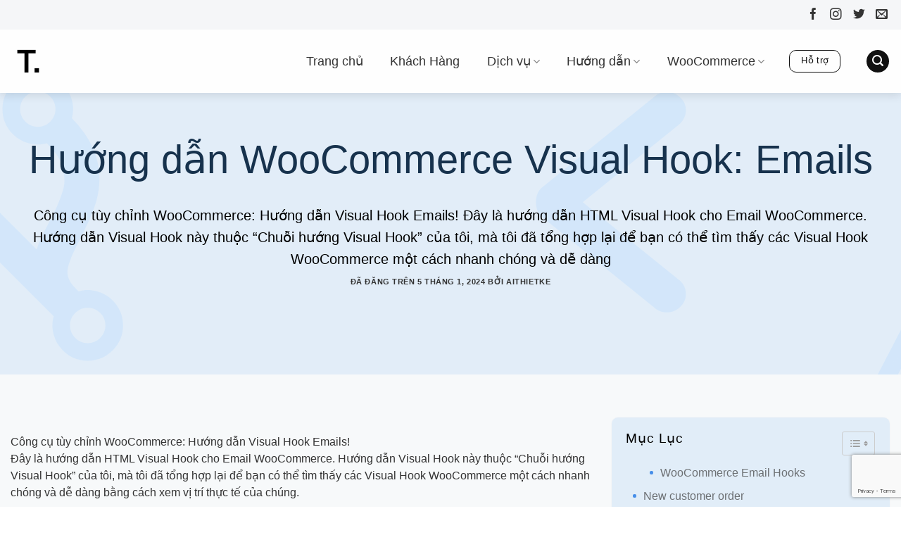

--- FILE ---
content_type: text/html; charset=UTF-8
request_url: https://aithietke.com/huong-dan-woocommerce-visual-hook-emails/
body_size: 21075
content:
<!DOCTYPE html>
<html lang="vi" prefix="og: https://ogp.me/ns#" class="loading-site no-js">
<head>
	<meta charset="UTF-8" />
	<link rel="profile" href="http://gmpg.org/xfn/11" />
	<link rel="pingback" href="https://aithietke.com/xmlrpc.php" />

	<script>(function(html){html.className = html.className.replace(/\bno-js\b/,'js')})(document.documentElement);</script>
<meta name="viewport" content="width=device-width, initial-scale=1" />
<!-- Tối ưu hóa công cụ tìm kiếm bởi Rank Math PRO - https://rankmath.com/ -->
<title>Hướng dẫn WooCommerce Visual Hook: Emails - AI Design - Thiết kế web theo yêu cầu tại Hồ Chí Minh</title>
<meta name="robots" content="index, follow, max-snippet:-1, max-video-preview:-1, max-image-preview:large"/>
<link rel="canonical" href="https://aithietke.com/huong-dan-woocommerce-visual-hook-emails/" />
<meta property="og:locale" content="vi_VN" />
<meta property="og:type" content="article" />
<meta property="og:title" content="Hướng dẫn WooCommerce Visual Hook: Emails - AI Design - Thiết kế web theo yêu cầu tại Hồ Chí Minh" />
<meta property="og:description" content="Công cụ tùy chỉnh WooCommerce: Hướng dẫn Visual Hook Emails! Đây là hướng dẫn HTML Visual Hook cho Email WooCommerce. Hướng dẫn Visual Hook này thuộc “Chuỗi hướng Visual Hook” của tôi, mà tôi đã tổng hợp lại để bạn có thể tìm thấy các Visual Hook WooCommerce một cách nhanh chóng và dễ dàng" />
<meta property="og:url" content="https://aithietke.com/huong-dan-woocommerce-visual-hook-emails/" />
<meta property="og:site_name" content="AI Design - Thiết kế web theo yêu cầu tại Hồ Chí Minh" />
<meta property="article:publisher" content="https://www.facebook.com/aidesign.tphcm/" />
<meta property="article:section" content="Hướng dẫn WooCommerce" />
<meta property="fb:app_id" content="325687160880484" />
<meta property="og:image" content="https://aithietke.com/wp-content/uploads/2023/12/WooCommerce-Hooks.jpg" />
<meta property="og:image:secure_url" content="https://aithietke.com/wp-content/uploads/2023/12/WooCommerce-Hooks.jpg" />
<meta property="og:image:width" content="1280" />
<meta property="og:image:height" content="720" />
<meta property="og:image:alt" content="Hướng dẫn WooCommerce Visual Hook: Emails" />
<meta property="og:image:type" content="image/jpeg" />
<meta property="article:published_time" content="2024-01-05T15:30:59+07:00" />
<meta name="twitter:card" content="summary_large_image" />
<meta name="twitter:title" content="Hướng dẫn WooCommerce Visual Hook: Emails - AI Design - Thiết kế web theo yêu cầu tại Hồ Chí Minh" />
<meta name="twitter:description" content="Công cụ tùy chỉnh WooCommerce: Hướng dẫn Visual Hook Emails! Đây là hướng dẫn HTML Visual Hook cho Email WooCommerce. Hướng dẫn Visual Hook này thuộc “Chuỗi hướng Visual Hook” của tôi, mà tôi đã tổng hợp lại để bạn có thể tìm thấy các Visual Hook WooCommerce một cách nhanh chóng và dễ dàng" />
<meta name="twitter:site" content="@aidesign_tphcm" />
<meta name="twitter:creator" content="@aidesign_tphcm" />
<meta name="twitter:image" content="https://aithietke.com/wp-content/uploads/2023/12/WooCommerce-Hooks.jpg" />
<meta name="twitter:label1" content="Được viết bởi" />
<meta name="twitter:data1" content="aithietke" />
<meta name="twitter:label2" content="Thời gian để đọc" />
<meta name="twitter:data2" content="1 phút" />
<script type="application/ld+json" class="rank-math-schema-pro">{"@context":"https://schema.org","@graph":[{"@type":["Person","Organization"],"@id":"https://aithietke.com/#person","name":"aithietke","sameAs":["https://www.facebook.com/aidesign.tphcm/","https://twitter.com/aidesign_tphcm"],"logo":{"@type":"ImageObject","@id":"https://aithietke.com/#logo","url":"http://aithietke.com/wp-content/uploads/2020/10/logo.png","contentUrl":"http://aithietke.com/wp-content/uploads/2020/10/logo.png","caption":"aithietke","inLanguage":"vi","width":"101","height":"17"},"image":{"@type":"ImageObject","@id":"https://aithietke.com/#logo","url":"http://aithietke.com/wp-content/uploads/2020/10/logo.png","contentUrl":"http://aithietke.com/wp-content/uploads/2020/10/logo.png","caption":"aithietke","inLanguage":"vi","width":"101","height":"17"}},{"@type":"WebSite","@id":"https://aithietke.com/#website","url":"https://aithietke.com","name":"aithietke","publisher":{"@id":"https://aithietke.com/#person"},"inLanguage":"vi"},{"@type":"ImageObject","@id":"https://aithietke.com/wp-content/uploads/2023/12/WooCommerce-Hooks.jpg","url":"https://aithietke.com/wp-content/uploads/2023/12/WooCommerce-Hooks.jpg","width":"1280","height":"720","inLanguage":"vi"},{"@type":"WebPage","@id":"https://aithietke.com/huong-dan-woocommerce-visual-hook-emails/#webpage","url":"https://aithietke.com/huong-dan-woocommerce-visual-hook-emails/","name":"H\u01b0\u1edbng d\u1eabn WooCommerce Visual Hook: Emails - AI Design - Thi\u1ebft k\u1ebf web theo y\u00eau c\u1ea7u t\u1ea1i H\u1ed3 Ch\u00ed Minh","datePublished":"2024-01-05T15:30:59+07:00","dateModified":"2024-01-05T15:30:59+07:00","isPartOf":{"@id":"https://aithietke.com/#website"},"primaryImageOfPage":{"@id":"https://aithietke.com/wp-content/uploads/2023/12/WooCommerce-Hooks.jpg"},"inLanguage":"vi"},{"@type":"Person","@id":"https://aithietke.com/author/aithietke/","name":"aithietke","url":"https://aithietke.com/author/aithietke/","image":{"@type":"ImageObject","@id":"https://secure.gravatar.com/avatar/bb12a60abc7d7c2f8ad80feb807767fd8200546a5ebac52211f64e9f3d9cc36d?s=96&amp;d=mm&amp;r=g","url":"https://secure.gravatar.com/avatar/bb12a60abc7d7c2f8ad80feb807767fd8200546a5ebac52211f64e9f3d9cc36d?s=96&amp;d=mm&amp;r=g","caption":"aithietke","inLanguage":"vi"}},{"@type":"BlogPosting","headline":"H\u01b0\u1edbng d\u1eabn WooCommerce Visual Hook: Emails - AI Design - Thi\u1ebft k\u1ebf web theo y\u00eau c\u1ea7u t\u1ea1i H\u1ed3 Ch\u00ed Minh","datePublished":"2024-01-05T15:30:59+07:00","dateModified":"2024-01-05T15:30:59+07:00","author":{"@id":"https://aithietke.com/author/aithietke/","name":"aithietke"},"publisher":{"@id":"https://aithietke.com/#person"},"description":"You have received an order from fdgfg dfgfdg. The order is as follows:","name":"H\u01b0\u1edbng d\u1eabn WooCommerce Visual Hook: Emails - AI Design - Thi\u1ebft k\u1ebf web theo y\u00eau c\u1ea7u t\u1ea1i H\u1ed3 Ch\u00ed Minh","@id":"https://aithietke.com/huong-dan-woocommerce-visual-hook-emails/#richSnippet","isPartOf":{"@id":"https://aithietke.com/huong-dan-woocommerce-visual-hook-emails/#webpage"},"image":{"@id":"https://aithietke.com/wp-content/uploads/2023/12/WooCommerce-Hooks.jpg"},"inLanguage":"vi","mainEntityOfPage":{"@id":"https://aithietke.com/huong-dan-woocommerce-visual-hook-emails/#webpage"}}]}</script>
<!-- /Plugin SEO WordPress Rank Math -->

<link rel='dns-prefetch' href='//cdnjs.cloudflare.com' />
<link rel='prefetch' href='https://aithietke.com/wp-content/themes/flatsome/assets/js/flatsome.js?ver=a0a7aee297766598a20e' />
<link rel='prefetch' href='https://aithietke.com/wp-content/themes/flatsome/assets/js/chunk.slider.js?ver=3.18.6' />
<link rel='prefetch' href='https://aithietke.com/wp-content/themes/flatsome/assets/js/chunk.popups.js?ver=3.18.6' />
<link rel='prefetch' href='https://aithietke.com/wp-content/themes/flatsome/assets/js/chunk.tooltips.js?ver=3.18.6' />
<link rel="alternate" type="application/rss+xml" title="Dòng thông tin AI Design - Thiết kế web theo yêu cầu tại Hồ Chí Minh &raquo;" href="https://aithietke.com/feed/" />
<link rel="alternate" type="application/rss+xml" title="AI Design - Thiết kế web theo yêu cầu tại Hồ Chí Minh &raquo; Dòng bình luận" href="https://aithietke.com/comments/feed/" />
<link rel="alternate" title="oNhúng (JSON)" type="application/json+oembed" href="https://aithietke.com/wp-json/oembed/1.0/embed?url=https%3A%2F%2Faithietke.com%2Fhuong-dan-woocommerce-visual-hook-emails%2F" />
<link rel="alternate" title="oNhúng (XML)" type="text/xml+oembed" href="https://aithietke.com/wp-json/oembed/1.0/embed?url=https%3A%2F%2Faithietke.com%2Fhuong-dan-woocommerce-visual-hook-emails%2F&#038;format=xml" />
<style id='wp-img-auto-sizes-contain-inline-css' type='text/css'>
img:is([sizes=auto i],[sizes^="auto," i]){contain-intrinsic-size:3000px 1500px}
/*# sourceURL=wp-img-auto-sizes-contain-inline-css */
</style>

<link rel='stylesheet' id='contact-form-7-css' href='https://aithietke.com/wp-content/plugins/contact-form-7/includes/css/styles.css?ver=6.0.6' type='text/css' media='all' />
<link rel='stylesheet' id='ez-toc-css' href='https://aithietke.com/wp-content/plugins/easy-table-of-contents/assets/css/screen.min.css?ver=2.0.74' type='text/css' media='all' />
<style id='ez-toc-inline-css' type='text/css'>
div#ez-toc-container .ez-toc-title {font-size: 120%;}div#ez-toc-container .ez-toc-title {font-weight: 500;}div#ez-toc-container ul li , div#ez-toc-container ul li a {font-size: 95%;}div#ez-toc-container ul li , div#ez-toc-container ul li a {font-weight: 500;}div#ez-toc-container nav ul ul li {font-size: 90%;}div#ez-toc-container {width: 100%;}
/*# sourceURL=ez-toc-inline-css */
</style>
<link rel='stylesheet' id='style-font-css' href='https://cdnjs.cloudflare.com/ajax/libs/font-awesome/4.7.0/css/font-awesome.min.css?ver=6.9' type='text/css' media='all' />
<link rel='stylesheet' id='flatsome-main-css' href='https://aithietke.com/wp-content/themes/flatsome/assets/css/flatsome.css?ver=3.18.6' type='text/css' media='all' />
<style id='flatsome-main-inline-css' type='text/css'>
@font-face {
				font-family: "fl-icons";
				font-display: block;
				src: url(https://aithietke.com/wp-content/themes/flatsome/assets/css/icons/fl-icons.eot?v=3.18.6);
				src:
					url(https://aithietke.com/wp-content/themes/flatsome/assets/css/icons/fl-icons.eot#iefix?v=3.18.6) format("embedded-opentype"),
					url(https://aithietke.com/wp-content/themes/flatsome/assets/css/icons/fl-icons.woff2?v=3.18.6) format("woff2"),
					url(https://aithietke.com/wp-content/themes/flatsome/assets/css/icons/fl-icons.ttf?v=3.18.6) format("truetype"),
					url(https://aithietke.com/wp-content/themes/flatsome/assets/css/icons/fl-icons.woff?v=3.18.6) format("woff"),
					url(https://aithietke.com/wp-content/themes/flatsome/assets/css/icons/fl-icons.svg?v=3.18.6#fl-icons) format("svg");
			}
/*# sourceURL=flatsome-main-inline-css */
</style>
<link rel='stylesheet' id='flatsome-style-css' href='https://aithietke.com/wp-content/themes/ai-design/style.css?ver=3.0.3.4' type='text/css' media='all' />
<script type="text/javascript" src="https://aithietke.com/wp-includes/js/jquery/jquery.min.js?ver=3.7.1" id="jquery-core-js"></script>
<script type="text/javascript" src="https://aithietke.com/wp-includes/js/jquery/jquery-migrate.min.js?ver=3.4.1" id="jquery-migrate-js"></script>
<link rel="https://api.w.org/" href="https://aithietke.com/wp-json/" /><link rel="alternate" title="JSON" type="application/json" href="https://aithietke.com/wp-json/wp/v2/posts/10677" /><link rel="EditURI" type="application/rsd+xml" title="RSD" href="https://aithietke.com/xmlrpc.php?rsd" />
<meta name="generator" content="WordPress 6.9" />
<link rel='shortlink' href='https://aithietke.com/?p=10677' />
<!-- Global site tag (gtag.js) - Google Analytics -->
<script async src="https://www.googletagmanager.com/gtag/js?id=UA-71900045-1"></script>
<script>
  window.dataLayer = window.dataLayer || [];
  function gtag(){dataLayer.push(arguments);}
  gtag('js', new Date());

  gtag('config', 'UA-71900045-1');
</script>
<link rel="icon" href="https://aithietke.com/wp-content/uploads/2023/12/cropped-logo-1-32x32.png" sizes="32x32" />
<link rel="icon" href="https://aithietke.com/wp-content/uploads/2023/12/cropped-logo-1-192x192.png" sizes="192x192" />
<link rel="apple-touch-icon" href="https://aithietke.com/wp-content/uploads/2023/12/cropped-logo-1-180x180.png" />
<meta name="msapplication-TileImage" content="https://aithietke.com/wp-content/uploads/2023/12/cropped-logo-1-270x270.png" />
<style id="custom-css" type="text/css">:root {--primary-color: #111111;--fs-color-primary: #111111;--fs-color-secondary: #f05252;--fs-color-success: #7a9c59;--fs-color-alert: #b20000;--fs-experimental-link-color: #333333;--fs-experimental-link-color-hover: #f05252;}.tooltipster-base {--tooltip-color: #fff;--tooltip-bg-color: #000;}.off-canvas-right .mfp-content, .off-canvas-left .mfp-content {--drawer-width: 300px;}.container-width, .full-width .ubermenu-nav, .container, .row{max-width: 1290px}.row.row-collapse{max-width: 1260px}.row.row-small{max-width: 1282.5px}.row.row-large{max-width: 1320px}body.framed, body.framed header, body.framed .header-wrapper, body.boxed, body.boxed header, body.boxed .header-wrapper, body.boxed .is-sticky-section{ max-width: 1240px}.sticky-add-to-cart--active, #wrapper,#main,#main.dark{background-color: #f7f9fa}.header-main{height: 90px}#logo img{max-height: 90px}#logo{width:50px;}.header-bottom{min-height: 55px}.header-top{min-height: 42px}.transparent .header-main{height: 265px}.transparent #logo img{max-height: 265px}.has-transparent + .page-title:first-of-type,.has-transparent + #main > .page-title,.has-transparent + #main > div > .page-title,.has-transparent + #main .page-header-wrapper:first-of-type .page-title{padding-top: 295px;}.header.show-on-scroll,.stuck .header-main{height:55px!important}.stuck #logo img{max-height: 55px!important}.search-form{ width: 100%;}.header-bg-color {background-color: rgba(255,255,255,0.9)}.header-bottom {background-color: #ffffff}.top-bar-nav > li > a{line-height: 20px }.header-main .nav > li > a{line-height: 16px }.stuck .header-main .nav > li > a{line-height: 30px }@media (max-width: 549px) {.header-main{height: 70px}#logo img{max-height: 70px}}.main-menu-overlay{background-color: #ffffff}.nav-dropdown{border-radius:5px}.nav-dropdown{font-size:100%}.header-top{background-color:#f5f6f8!important;}body{color: #333333}h1,h2,h3,h4,h5,h6,.heading-font{color: #000000;}body{font-size: 100%;}@media screen and (max-width: 549px){body{font-size: 100%;}}body{font-family: -apple-system, BlinkMacSystemFont, "Segoe UI", Roboto, Oxygen-Sans, Ubuntu, Cantarell, "Helvetica Neue", sans-serif;}.nav > li > a {font-family: -apple-system, BlinkMacSystemFont, "Segoe UI", Roboto, Oxygen-Sans, Ubuntu, Cantarell, "Helvetica Neue", sans-serif;}.mobile-sidebar-levels-2 .nav > li > ul > li > a {font-family: -apple-system, BlinkMacSystemFont, "Segoe UI", Roboto, Oxygen-Sans, Ubuntu, Cantarell, "Helvetica Neue", sans-serif;}.nav > li > a,.mobile-sidebar-levels-2 .nav > li > ul > li > a {font-weight: 400;font-style: normal;}h1,h2,h3,h4,h5,h6,.heading-font, .off-canvas-center .nav-sidebar.nav-vertical > li > a{font-family: -apple-system, BlinkMacSystemFont, "Segoe UI", Roboto, Oxygen-Sans, Ubuntu, Cantarell, "Helvetica Neue", sans-serif;}h1,h2,h3,h4,h5,h6,.heading-font,.banner h1,.banner h2 {font-weight: 400;font-style: normal;}.alt-font{font-family: -apple-system, BlinkMacSystemFont, "Segoe UI", Roboto, Oxygen-Sans, Ubuntu, Cantarell, "Helvetica Neue", sans-serif;}.breadcrumbs{text-transform: none;}button,.button{text-transform: none;}.nav > li > a, .links > li > a{text-transform: none;}.section-title span{text-transform: none;}h3.widget-title,span.widget-title{text-transform: none;}.header:not(.transparent) .header-nav-main.nav > li > a {color: #333333;}.header:not(.transparent) .header-nav-main.nav > li > a:hover,.header:not(.transparent) .header-nav-main.nav > li.active > a,.header:not(.transparent) .header-nav-main.nav > li.current > a,.header:not(.transparent) .header-nav-main.nav > li > a.active,.header:not(.transparent) .header-nav-main.nav > li > a.current{color: #f05252;}.header-nav-main.nav-line-bottom > li > a:before,.header-nav-main.nav-line-grow > li > a:before,.header-nav-main.nav-line > li > a:before,.header-nav-main.nav-box > li > a:hover,.header-nav-main.nav-box > li.active > a,.header-nav-main.nav-pills > li > a:hover,.header-nav-main.nav-pills > li.active > a{color:#FFF!important;background-color: #f05252;}.header:not(.transparent) .header-bottom-nav.nav > li > a:hover,.header:not(.transparent) .header-bottom-nav.nav > li.active > a,.header:not(.transparent) .header-bottom-nav.nav > li.current > a,.header:not(.transparent) .header-bottom-nav.nav > li > a.active,.header:not(.transparent) .header-bottom-nav.nav > li > a.current{color: #116dff;}.header-bottom-nav.nav-line-bottom > li > a:before,.header-bottom-nav.nav-line-grow > li > a:before,.header-bottom-nav.nav-line > li > a:before,.header-bottom-nav.nav-box > li > a:hover,.header-bottom-nav.nav-box > li.active > a,.header-bottom-nav.nav-pills > li > a:hover,.header-bottom-nav.nav-pills > li.active > a{color:#FFF!important;background-color: #116dff;}.footer-2{background-color: #ffffff}.absolute-footer, html{background-color: #ffffff}.nav-vertical-fly-out > li + li {border-top-width: 1px; border-top-style: solid;}.label-new.menu-item > a:after{content:"Mới";}.label-hot.menu-item > a:after{content:"Thịnh hành";}.label-sale.menu-item > a:after{content:"Giảm giá";}.label-popular.menu-item > a:after{content:"Phổ biến";}</style><style id="kirki-inline-styles"></style><style id='global-styles-inline-css' type='text/css'>
:root{--wp--preset--aspect-ratio--square: 1;--wp--preset--aspect-ratio--4-3: 4/3;--wp--preset--aspect-ratio--3-4: 3/4;--wp--preset--aspect-ratio--3-2: 3/2;--wp--preset--aspect-ratio--2-3: 2/3;--wp--preset--aspect-ratio--16-9: 16/9;--wp--preset--aspect-ratio--9-16: 9/16;--wp--preset--color--black: #000000;--wp--preset--color--cyan-bluish-gray: #abb8c3;--wp--preset--color--white: #ffffff;--wp--preset--color--pale-pink: #f78da7;--wp--preset--color--vivid-red: #cf2e2e;--wp--preset--color--luminous-vivid-orange: #ff6900;--wp--preset--color--luminous-vivid-amber: #fcb900;--wp--preset--color--light-green-cyan: #7bdcb5;--wp--preset--color--vivid-green-cyan: #00d084;--wp--preset--color--pale-cyan-blue: #8ed1fc;--wp--preset--color--vivid-cyan-blue: #0693e3;--wp--preset--color--vivid-purple: #9b51e0;--wp--preset--color--primary: #111111;--wp--preset--color--secondary: #f05252;--wp--preset--color--success: #7a9c59;--wp--preset--color--alert: #b20000;--wp--preset--gradient--vivid-cyan-blue-to-vivid-purple: linear-gradient(135deg,rgb(6,147,227) 0%,rgb(155,81,224) 100%);--wp--preset--gradient--light-green-cyan-to-vivid-green-cyan: linear-gradient(135deg,rgb(122,220,180) 0%,rgb(0,208,130) 100%);--wp--preset--gradient--luminous-vivid-amber-to-luminous-vivid-orange: linear-gradient(135deg,rgb(252,185,0) 0%,rgb(255,105,0) 100%);--wp--preset--gradient--luminous-vivid-orange-to-vivid-red: linear-gradient(135deg,rgb(255,105,0) 0%,rgb(207,46,46) 100%);--wp--preset--gradient--very-light-gray-to-cyan-bluish-gray: linear-gradient(135deg,rgb(238,238,238) 0%,rgb(169,184,195) 100%);--wp--preset--gradient--cool-to-warm-spectrum: linear-gradient(135deg,rgb(74,234,220) 0%,rgb(151,120,209) 20%,rgb(207,42,186) 40%,rgb(238,44,130) 60%,rgb(251,105,98) 80%,rgb(254,248,76) 100%);--wp--preset--gradient--blush-light-purple: linear-gradient(135deg,rgb(255,206,236) 0%,rgb(152,150,240) 100%);--wp--preset--gradient--blush-bordeaux: linear-gradient(135deg,rgb(254,205,165) 0%,rgb(254,45,45) 50%,rgb(107,0,62) 100%);--wp--preset--gradient--luminous-dusk: linear-gradient(135deg,rgb(255,203,112) 0%,rgb(199,81,192) 50%,rgb(65,88,208) 100%);--wp--preset--gradient--pale-ocean: linear-gradient(135deg,rgb(255,245,203) 0%,rgb(182,227,212) 50%,rgb(51,167,181) 100%);--wp--preset--gradient--electric-grass: linear-gradient(135deg,rgb(202,248,128) 0%,rgb(113,206,126) 100%);--wp--preset--gradient--midnight: linear-gradient(135deg,rgb(2,3,129) 0%,rgb(40,116,252) 100%);--wp--preset--font-size--small: 13px;--wp--preset--font-size--medium: 20px;--wp--preset--font-size--large: 36px;--wp--preset--font-size--x-large: 42px;--wp--preset--spacing--20: 0.44rem;--wp--preset--spacing--30: 0.67rem;--wp--preset--spacing--40: 1rem;--wp--preset--spacing--50: 1.5rem;--wp--preset--spacing--60: 2.25rem;--wp--preset--spacing--70: 3.38rem;--wp--preset--spacing--80: 5.06rem;--wp--preset--shadow--natural: 6px 6px 9px rgba(0, 0, 0, 0.2);--wp--preset--shadow--deep: 12px 12px 50px rgba(0, 0, 0, 0.4);--wp--preset--shadow--sharp: 6px 6px 0px rgba(0, 0, 0, 0.2);--wp--preset--shadow--outlined: 6px 6px 0px -3px rgb(255, 255, 255), 6px 6px rgb(0, 0, 0);--wp--preset--shadow--crisp: 6px 6px 0px rgb(0, 0, 0);}:where(body) { margin: 0; }.wp-site-blocks > .alignleft { float: left; margin-right: 2em; }.wp-site-blocks > .alignright { float: right; margin-left: 2em; }.wp-site-blocks > .aligncenter { justify-content: center; margin-left: auto; margin-right: auto; }:where(.is-layout-flex){gap: 0.5em;}:where(.is-layout-grid){gap: 0.5em;}.is-layout-flow > .alignleft{float: left;margin-inline-start: 0;margin-inline-end: 2em;}.is-layout-flow > .alignright{float: right;margin-inline-start: 2em;margin-inline-end: 0;}.is-layout-flow > .aligncenter{margin-left: auto !important;margin-right: auto !important;}.is-layout-constrained > .alignleft{float: left;margin-inline-start: 0;margin-inline-end: 2em;}.is-layout-constrained > .alignright{float: right;margin-inline-start: 2em;margin-inline-end: 0;}.is-layout-constrained > .aligncenter{margin-left: auto !important;margin-right: auto !important;}.is-layout-constrained > :where(:not(.alignleft):not(.alignright):not(.alignfull)){margin-left: auto !important;margin-right: auto !important;}body .is-layout-flex{display: flex;}.is-layout-flex{flex-wrap: wrap;align-items: center;}.is-layout-flex > :is(*, div){margin: 0;}body .is-layout-grid{display: grid;}.is-layout-grid > :is(*, div){margin: 0;}body{padding-top: 0px;padding-right: 0px;padding-bottom: 0px;padding-left: 0px;}a:where(:not(.wp-element-button)){text-decoration: none;}:root :where(.wp-element-button, .wp-block-button__link){background-color: #32373c;border-width: 0;color: #fff;font-family: inherit;font-size: inherit;font-style: inherit;font-weight: inherit;letter-spacing: inherit;line-height: inherit;padding-top: calc(0.667em + 2px);padding-right: calc(1.333em + 2px);padding-bottom: calc(0.667em + 2px);padding-left: calc(1.333em + 2px);text-decoration: none;text-transform: inherit;}.has-black-color{color: var(--wp--preset--color--black) !important;}.has-cyan-bluish-gray-color{color: var(--wp--preset--color--cyan-bluish-gray) !important;}.has-white-color{color: var(--wp--preset--color--white) !important;}.has-pale-pink-color{color: var(--wp--preset--color--pale-pink) !important;}.has-vivid-red-color{color: var(--wp--preset--color--vivid-red) !important;}.has-luminous-vivid-orange-color{color: var(--wp--preset--color--luminous-vivid-orange) !important;}.has-luminous-vivid-amber-color{color: var(--wp--preset--color--luminous-vivid-amber) !important;}.has-light-green-cyan-color{color: var(--wp--preset--color--light-green-cyan) !important;}.has-vivid-green-cyan-color{color: var(--wp--preset--color--vivid-green-cyan) !important;}.has-pale-cyan-blue-color{color: var(--wp--preset--color--pale-cyan-blue) !important;}.has-vivid-cyan-blue-color{color: var(--wp--preset--color--vivid-cyan-blue) !important;}.has-vivid-purple-color{color: var(--wp--preset--color--vivid-purple) !important;}.has-primary-color{color: var(--wp--preset--color--primary) !important;}.has-secondary-color{color: var(--wp--preset--color--secondary) !important;}.has-success-color{color: var(--wp--preset--color--success) !important;}.has-alert-color{color: var(--wp--preset--color--alert) !important;}.has-black-background-color{background-color: var(--wp--preset--color--black) !important;}.has-cyan-bluish-gray-background-color{background-color: var(--wp--preset--color--cyan-bluish-gray) !important;}.has-white-background-color{background-color: var(--wp--preset--color--white) !important;}.has-pale-pink-background-color{background-color: var(--wp--preset--color--pale-pink) !important;}.has-vivid-red-background-color{background-color: var(--wp--preset--color--vivid-red) !important;}.has-luminous-vivid-orange-background-color{background-color: var(--wp--preset--color--luminous-vivid-orange) !important;}.has-luminous-vivid-amber-background-color{background-color: var(--wp--preset--color--luminous-vivid-amber) !important;}.has-light-green-cyan-background-color{background-color: var(--wp--preset--color--light-green-cyan) !important;}.has-vivid-green-cyan-background-color{background-color: var(--wp--preset--color--vivid-green-cyan) !important;}.has-pale-cyan-blue-background-color{background-color: var(--wp--preset--color--pale-cyan-blue) !important;}.has-vivid-cyan-blue-background-color{background-color: var(--wp--preset--color--vivid-cyan-blue) !important;}.has-vivid-purple-background-color{background-color: var(--wp--preset--color--vivid-purple) !important;}.has-primary-background-color{background-color: var(--wp--preset--color--primary) !important;}.has-secondary-background-color{background-color: var(--wp--preset--color--secondary) !important;}.has-success-background-color{background-color: var(--wp--preset--color--success) !important;}.has-alert-background-color{background-color: var(--wp--preset--color--alert) !important;}.has-black-border-color{border-color: var(--wp--preset--color--black) !important;}.has-cyan-bluish-gray-border-color{border-color: var(--wp--preset--color--cyan-bluish-gray) !important;}.has-white-border-color{border-color: var(--wp--preset--color--white) !important;}.has-pale-pink-border-color{border-color: var(--wp--preset--color--pale-pink) !important;}.has-vivid-red-border-color{border-color: var(--wp--preset--color--vivid-red) !important;}.has-luminous-vivid-orange-border-color{border-color: var(--wp--preset--color--luminous-vivid-orange) !important;}.has-luminous-vivid-amber-border-color{border-color: var(--wp--preset--color--luminous-vivid-amber) !important;}.has-light-green-cyan-border-color{border-color: var(--wp--preset--color--light-green-cyan) !important;}.has-vivid-green-cyan-border-color{border-color: var(--wp--preset--color--vivid-green-cyan) !important;}.has-pale-cyan-blue-border-color{border-color: var(--wp--preset--color--pale-cyan-blue) !important;}.has-vivid-cyan-blue-border-color{border-color: var(--wp--preset--color--vivid-cyan-blue) !important;}.has-vivid-purple-border-color{border-color: var(--wp--preset--color--vivid-purple) !important;}.has-primary-border-color{border-color: var(--wp--preset--color--primary) !important;}.has-secondary-border-color{border-color: var(--wp--preset--color--secondary) !important;}.has-success-border-color{border-color: var(--wp--preset--color--success) !important;}.has-alert-border-color{border-color: var(--wp--preset--color--alert) !important;}.has-vivid-cyan-blue-to-vivid-purple-gradient-background{background: var(--wp--preset--gradient--vivid-cyan-blue-to-vivid-purple) !important;}.has-light-green-cyan-to-vivid-green-cyan-gradient-background{background: var(--wp--preset--gradient--light-green-cyan-to-vivid-green-cyan) !important;}.has-luminous-vivid-amber-to-luminous-vivid-orange-gradient-background{background: var(--wp--preset--gradient--luminous-vivid-amber-to-luminous-vivid-orange) !important;}.has-luminous-vivid-orange-to-vivid-red-gradient-background{background: var(--wp--preset--gradient--luminous-vivid-orange-to-vivid-red) !important;}.has-very-light-gray-to-cyan-bluish-gray-gradient-background{background: var(--wp--preset--gradient--very-light-gray-to-cyan-bluish-gray) !important;}.has-cool-to-warm-spectrum-gradient-background{background: var(--wp--preset--gradient--cool-to-warm-spectrum) !important;}.has-blush-light-purple-gradient-background{background: var(--wp--preset--gradient--blush-light-purple) !important;}.has-blush-bordeaux-gradient-background{background: var(--wp--preset--gradient--blush-bordeaux) !important;}.has-luminous-dusk-gradient-background{background: var(--wp--preset--gradient--luminous-dusk) !important;}.has-pale-ocean-gradient-background{background: var(--wp--preset--gradient--pale-ocean) !important;}.has-electric-grass-gradient-background{background: var(--wp--preset--gradient--electric-grass) !important;}.has-midnight-gradient-background{background: var(--wp--preset--gradient--midnight) !important;}.has-small-font-size{font-size: var(--wp--preset--font-size--small) !important;}.has-medium-font-size{font-size: var(--wp--preset--font-size--medium) !important;}.has-large-font-size{font-size: var(--wp--preset--font-size--large) !important;}.has-x-large-font-size{font-size: var(--wp--preset--font-size--x-large) !important;}
/*# sourceURL=global-styles-inline-css */
</style>
</head>

<body class="wp-singular post-template-default single single-post postid-10677 single-format-standard wp-theme-flatsome wp-child-theme-ai-design lightbox nav-dropdown-has-arrow nav-dropdown-has-shadow parallax-mobile">


<a class="skip-link screen-reader-text" href="#main">Chuyển đến nội dung</a>

<div id="wrapper">

	
	<header id="header" class="header has-sticky sticky-jump">
		<div class="header-wrapper">
			<div id="top-bar" class="header-top hide-for-sticky nav-dark hide-for-medium">
    <div class="flex-row container">
      <div class="flex-col hide-for-medium flex-left">
          <ul class="nav nav-left medium-nav-center nav-small  nav-divided">
                        </ul>
      </div>

      <div class="flex-col hide-for-medium flex-center">
          <ul class="nav nav-center nav-small  nav-divided">
                        </ul>
      </div>

      <div class="flex-col hide-for-medium flex-right">
         <ul class="nav top-bar-nav nav-right nav-small  nav-divided">
              <li class="html header-social-icons ml-0">
	<div class="social-icons follow-icons" ><a href="http://url" target="_blank" data-label="Facebook" class="icon plain facebook tooltip" title="Theo dõi trên Facebook" aria-label="Theo dõi trên Facebook" rel="noopener nofollow" ><i class="icon-facebook" ></i></a><a href="http://url" target="_blank" data-label="Instagram" class="icon plain instagram tooltip" title="Theo dõi trên Instagram" aria-label="Theo dõi trên Instagram" rel="noopener nofollow" ><i class="icon-instagram" ></i></a><a href="http://url" data-label="Twitter" target="_blank" class="icon plain twitter tooltip" title="Theo dõi trên Twitter" aria-label="Theo dõi trên Twitter" rel="noopener nofollow" ><i class="icon-twitter" ></i></a><a href="mailto:your@email" data-label="E-mail" target="_blank" class="icon plain email tooltip" title="Gửi email cho chúng tôi" aria-label="Gửi email cho chúng tôi" rel="nofollow noopener" ><i class="icon-envelop" ></i></a></div></li>
          </ul>
      </div>

      
    </div>
</div>
<div id="masthead" class="header-main ">
      <div class="header-inner flex-row container logo-left medium-logo-center" role="navigation">

          <!-- Logo -->
          <div id="logo" class="flex-col logo">
            
<!-- Header logo -->
<a href="https://aithietke.com/" title="AI Design &#8211; Thiết kế web theo yêu cầu tại Hồ Chí Minh - Thiết kế web giá rẻ, Tp HCM, thiết kế web wordpress" rel="home">
		<img width="400" height="400" src="https://aithietke.com/wp-content/uploads/2023/12/logo-1.png" class="header_logo header-logo" alt="AI Design &#8211; Thiết kế web theo yêu cầu tại Hồ Chí Minh"/><img  width="400" height="400" src="https://aithietke.com/wp-content/uploads/2023/12/logo-1.png" class="header-logo-dark" alt="AI Design &#8211; Thiết kế web theo yêu cầu tại Hồ Chí Minh"/></a>
          </div>

          <!-- Mobile Left Elements -->
          <div class="flex-col show-for-medium flex-left">
            <ul class="mobile-nav nav nav-left ">
              <li class="nav-icon has-icon">
  		<a href="#" data-open="#main-menu" data-pos="left" data-bg="main-menu-overlay" data-color="" class="is-small" aria-label="Menu" aria-controls="main-menu" aria-expanded="false">

		  <i class="icon-menu" ></i>
		  		</a>
	</li>
            </ul>
          </div>

          <!-- Left Elements -->
          <div class="flex-col hide-for-medium flex-left
            flex-grow">
            <ul class="header-nav header-nav-main nav nav-left  nav-size-xlarge nav-spacing-xlarge" >
                          </ul>
          </div>

          <!-- Right Elements -->
          <div class="flex-col hide-for-medium flex-right">
            <ul class="header-nav header-nav-main nav nav-right  nav-size-xlarge nav-spacing-xlarge">
              <li id="menu-item-10551" class="menu-item menu-item-type-custom menu-item-object-custom menu-item-10551 menu-item-design-default"><a href="https://dev.aithietke.com/" class="nav-top-link">Trang chủ</a></li>
<li id="menu-item-10545" class="menu-item menu-item-type-custom menu-item-object-custom menu-item-10545 menu-item-design-default"><a href="https://dev.aithietke.com/customers/" class="nav-top-link">Khách Hàng</a></li>
<li id="menu-item-10546" class="menu-item menu-item-type-custom menu-item-object-custom menu-item-has-children menu-item-10546 menu-item-design-default has-dropdown"><a href="#" class="nav-top-link" aria-expanded="false" aria-haspopup="menu">Dịch vụ<i class="icon-angle-down" ></i></a>
<ul class="sub-menu nav-dropdown nav-dropdown-simple">
	<li id="menu-item-10547" class="menu-item menu-item-type-custom menu-item-object-custom menu-item-has-children menu-item-10547 nav-dropdown-col"><a href="#">Web</a>
	<ul class="sub-menu nav-column nav-dropdown-simple">
		<li id="menu-item-10553" class="menu-item menu-item-type-custom menu-item-object-custom menu-item-10553"><a href="https://dev.aithietke.com/thiet-ke-web-nuxt">Thiết Kế Web NUXT JS</a></li>
		<li id="menu-item-10554" class="menu-item menu-item-type-custom menu-item-object-custom menu-item-10554"><a href="https://dev.aithietke.com/thiet-ke-web-wordpress/">Thiết Kế Web WordPress</a></li>
		<li id="menu-item-10555" class="menu-item menu-item-type-custom menu-item-object-custom menu-item-10555"><a href="https://dev.aithietke.com/thiet-ke-app-mobile/">Thiết Kế APP Mobile</a></li>
		<li id="menu-item-10844" class="menu-item menu-item-type-post_type menu-item-object-page menu-item-10844"><a href="https://aithietke.com/dich-vu-sao-chep-website-clone-website/">Dịch vụ sao chép website (clone website)</a></li>
		<li id="menu-item-10871" class="menu-item menu-item-type-post_type menu-item-object-page menu-item-10871"><a href="https://aithietke.com/chuyen-doi-figma-hoac-psd-sang-html/">Chuyển đổi Figma hoặc PSD sang HTML</a></li>
	</ul>
</li>
	<li id="menu-item-10548" class="menu-item menu-item-type-custom menu-item-object-custom menu-item-has-children menu-item-10548 nav-dropdown-col"><a href="#">Marketing</a>
	<ul class="sub-menu nav-column nav-dropdown-simple">
		<li id="menu-item-10556" class="menu-item menu-item-type-custom menu-item-object-custom menu-item-10556"><a href="https://dev.aithietke.com/google-ads/">Google Ads</a></li>
		<li id="menu-item-10557" class="menu-item menu-item-type-custom menu-item-object-custom menu-item-10557"><a href="https://dev.aithietke.com/quan-ly-noi-dung/">Quản lý Nội Dung</a></li>
	</ul>
</li>
	<li id="menu-item-10549" class="menu-item menu-item-type-custom menu-item-object-custom menu-item-has-children menu-item-10549 nav-dropdown-col"><a href="#">Lưu trữ</a>
	<ul class="sub-menu nav-column nav-dropdown-simple">
		<li id="menu-item-10558" class="menu-item menu-item-type-custom menu-item-object-custom menu-item-10558"><a href="https://dev.aithietke.com/vps-gia-re/">NVMe VPS</a></li>
		<li id="menu-item-10559" class="menu-item menu-item-type-custom menu-item-object-custom menu-item-10559"><a href="https://dev.aithietke.com/share-vps/">Share VPS</a></li>
		<li id="menu-item-10560" class="menu-item menu-item-type-custom menu-item-object-custom menu-item-10560"><a href="https://dev.aithietke.com/chung-chi-ssl/">Chứng Chỉ SSL</a></li>
	</ul>
</li>
	<li id="menu-item-10550" class="menu-item menu-item-type-custom menu-item-object-custom menu-item-has-children menu-item-10550 nav-dropdown-col"><a href="#">Design</a>
	<ul class="sub-menu nav-column nav-dropdown-simple">
		<li id="menu-item-10561" class="menu-item menu-item-type-custom menu-item-object-custom menu-item-10561"><a href="https://dev.aithietke.com/thiet-ke-logo/">Thiết Kế Logo</a></li>
		<li id="menu-item-10562" class="menu-item menu-item-type-custom menu-item-object-custom menu-item-10562"><a href="https://dev.aithietke.com/nhan-dien-thuong-hieu/">Nhận Diện Thương Hiệu</a></li>
	</ul>
</li>
</ul>
</li>
<li id="menu-item-4923" class="menu-item menu-item-type-taxonomy menu-item-object-category menu-item-has-children menu-item-4923 menu-item-design-default has-dropdown"><a href="https://aithietke.com/huong-dan/" class="nav-top-link" aria-expanded="false" aria-haspopup="menu">Hướng dẫn<i class="icon-angle-down" ></i></a>
<ul class="sub-menu nav-dropdown nav-dropdown-simple">
	<li id="menu-item-10926" class="menu-item menu-item-type-taxonomy menu-item-object-category menu-item-10926"><a href="https://aithietke.com/kien-thuc/">Kiến thức</a></li>
	<li id="menu-item-10706" class="menu-item menu-item-type-taxonomy menu-item-object-category menu-item-10706"><a href="https://aithietke.com/nuxt-js-can-ban/">Nuxt JS căn bản</a></li>
	<li id="menu-item-10686" class="menu-item menu-item-type-taxonomy menu-item-object-category menu-item-10686"><a href="https://aithietke.com/huong-dan/wordpress-can-ban/">WordPress căn bản</a></li>
	<li id="menu-item-10685" class="menu-item menu-item-type-taxonomy menu-item-object-category menu-item-10685"><a href="https://aithietke.com/huong-dan/cai-thien-website-wordpress/">Cải thiện website WordPress</a></li>
</ul>
</li>
<li id="menu-item-4272" class="menu-item menu-item-type-taxonomy menu-item-object-category current-post-ancestor menu-item-has-children menu-item-4272 menu-item-design-default has-dropdown"><a href="https://aithietke.com/woocommerce/" class="nav-top-link" aria-expanded="false" aria-haspopup="menu">WooCommerce<i class="icon-angle-down" ></i></a>
<ul class="sub-menu nav-dropdown nav-dropdown-simple">
	<li id="menu-item-4273" class="menu-item menu-item-type-taxonomy menu-item-object-category current-post-ancestor current-menu-parent current-post-parent menu-item-4273 active"><a href="https://aithietke.com/woocommerce/huong-dan-woocommerce/">Hướng dẫn WooCommerce</a></li>
	<li id="menu-item-4275" class="menu-item menu-item-type-taxonomy menu-item-object-category menu-item-4275"><a href="https://aithietke.com/woocommerce/tuy-chinh-woocommerce/">Tùy chỉnh WooCommerce</a></li>
	<li id="menu-item-4274" class="menu-item menu-item-type-taxonomy menu-item-object-category menu-item-4274"><a href="https://aithietke.com/woocommerce/meo-vat-woocommerce/">Mẹo vặt WooCommerce</a></li>
</ul>
</li>
<li class="html header-button-1">
	<div class="header-button">
		<a href="https://dev.aithietke.com/lets-talk" class="button primary is-outline"  style="border-radius:10px;">
    <span>Hỗ trợ</span>
  </a>
	</div>
</li>
<li class="header-search header-search-lightbox has-icon">
	<div class="header-button">		<a href="#search-lightbox" aria-label="Search" data-open="#search-lightbox" data-focus="input.search-field"
		class="icon primary button circle is-small">
		<i class="icon-search" style="font-size:16px;" ></i></a>
		</div>
	
	<div id="search-lightbox" class="mfp-hide dark text-center">
		<div class="searchform-wrapper ux-search-box relative form-flat is-large"><form method="get" class="searchform" action="https://aithietke.com/" role="search">
		<div class="flex-row relative">
			<div class="flex-col flex-grow">
	   	   <input type="search" class="search-field mb-0" name="s" value="" id="s" placeholder="Tìm kiếm " />
			</div>
			<div class="flex-col">
				<button type="submit" class="ux-search-submit submit-button secondary button icon mb-0" aria-label="Nộp">
					<i class="icon-search" ></i>				</button>
			</div>
		</div>
    <div class="live-search-results text-left z-top"></div>
</form>
</div>	</div>
</li>
            </ul>
          </div>

          <!-- Mobile Right Elements -->
          <div class="flex-col show-for-medium flex-right">
            <ul class="mobile-nav nav nav-right ">
              <li class="header-search header-search-lightbox has-icon">
	<div class="header-button">		<a href="#search-lightbox" aria-label="Search" data-open="#search-lightbox" data-focus="input.search-field"
		class="icon primary button circle is-small">
		<i class="icon-search" style="font-size:16px;" ></i></a>
		</div>
	
	<div id="search-lightbox" class="mfp-hide dark text-center">
		<div class="searchform-wrapper ux-search-box relative form-flat is-large"><form method="get" class="searchform" action="https://aithietke.com/" role="search">
		<div class="flex-row relative">
			<div class="flex-col flex-grow">
	   	   <input type="search" class="search-field mb-0" name="s" value="" id="s" placeholder="Tìm kiếm " />
			</div>
			<div class="flex-col">
				<button type="submit" class="ux-search-submit submit-button secondary button icon mb-0" aria-label="Nộp">
					<i class="icon-search" ></i>				</button>
			</div>
		</div>
    <div class="live-search-results text-left z-top"></div>
</form>
</div>	</div>
</li>
            </ul>
          </div>

      </div>

      </div>

<div class="header-bg-container fill"><div class="header-bg-image fill"></div><div class="header-bg-color fill"></div></div>		</div>
	</header>

	
	<main id="main" class="">

<div id="content" class="blog-wrapper blog-single page-wrapper">
	

	
	


<article id="post-10677" class="post-10677 post type-post status-publish format-standard has-post-thumbnail hentry category-huong-dan-woocommerce">
    <div class="article-inner ">
        <div class="postarticle__header ">
            <div class="row">
                <div class="large-12 col">
                    <header class="entry-header">
	<div class="entry-header-text entry-header-text-top text-left">
		<h1 class="entry-title">Hướng dẫn WooCommerce Visual Hook: Emails</h1><div class="entry-divider is-divider small"></div>

<h3 class="px-2 px-md-5 py-2 mt-md-2">Công cụ tùy chỉnh WooCommerce: Hướng dẫn Visual Hook Emails! Đây là hướng dẫn HTML Visual Hook cho Email WooCommerce. Hướng dẫn Visual Hook này thuộc “Chuỗi hướng Visual Hook” của tôi, mà tôi đã tổng hợp lại để bạn có thể tìm thấy các Visual Hook WooCommerce một cách nhanh chóng và dễ dàng</h3>

	<div class="entry-meta uppercase is-xsmall">
		<span class="posted-on">Đã đăng trên <a href="https://aithietke.com/huong-dan-woocommerce-visual-hook-emails/" rel="bookmark"><time class="entry-date published updated" datetime="2024-01-05T15:30:59+07:00">5 Tháng 1, 2024</time></a></span> <span class="byline">bởi <span class="meta-author vcard"><a class="url fn n" href="https://aithietke.com/author/aithietke/">aithietke</a></span></span>	</div>
	</div>
				</header>
                </div>
            </div>
        </div>
        <div class="row align-center">
            <div class="large-8 col">
                <div class="entry-content single-page">

	<div>Công cụ tùy chỉnh WooCommerce: Hướng dẫn Visual Hook Emails!</div>
<div></div>
<div>Đây là hướng dẫn HTML Visual Hook cho Email WooCommerce. Hướng dẫn Visual Hook này thuộc “Chuỗi hướng Visual Hook” của tôi, mà tôi đã tổng hợp lại để bạn có thể tìm thấy các Visual Hook WooCommerce một cách nhanh chóng và dễ dàng bằng cách xem vị trí thực tế của chúng.</div>
<div></div>
<div>
<h2 class="wp-block-heading"><span class="ez-toc-section" id="WooCommerce_Email_Hooks"></span>WooCommerce Email Hooks<span class="ez-toc-section-end"></span></h2>
</div>
<div id="cart-wrapper">
<table border="0" width="100%" cellspacing="0" cellpadding="0">
<tbody>
<tr>
<td align="center" valign="top">
<table id="template_container" style="box-shadow: 0 1px 4px rgba(0,0,0,0.1) !important; background-color: #fdfdfd; border: 3px solid #ababab; border-radius: 3px !important; width: 600px !important; margin: 0 auto !important;" border="0" width="600" cellspacing="0" cellpadding="0">
<tbody>
<tr>
<td align="center" valign="top">
<table id="template_header" style="background-color: #557da1; border-radius: 3px 3px 0 0 !important; color: #ffffff; border-bottom: 0; font-weight: bold; line-height: 100%; vertical-align: middle; font-family: 'Helvetica Neue', Helvetica, Roboto, Arial, sans-serif;" border="0" width="600" cellspacing="0" cellpadding="0">
<tbody>
<tr>
<td id="header_wrapper" style="padding: 36px 48px; display: block;">
<h1 style="color: #ffffff; font-family: 'Helvetica Neue', Helvetica, Roboto, Arial, sans-serif; font-size: 30px; font-weight: 300; line-height: 150%; margin: 0; text-align: left; text-shadow: 0 1px 0 #7797b4; -webkit-font-smoothing: antialiased;"><span class="ez-toc-section" id="New_customer_order"></span>New customer order<span class="ez-toc-section-end"></span></h1>
</td>
</tr>
</tbody>
</table>
</td>
</tr>
<tr>
<td align="center" valign="top">
<table id="template_body" border="0" width="600" cellspacing="0" cellpadding="0">
<tbody>
<tr>
<td id="body_content" style="background-color: #fdfdfd;" valign="top">
<table border="0" width="100%" cellspacing="0" cellpadding="20">
<tbody>
<tr>
<td style="padding: 48px;" valign="top">
<div id="body_content_inner" style="color: #737373; font-family: 'Helvetica Neue', Helvetica, Roboto, Arial, sans-serif; font-size: 14px; line-height: 150%; text-align: left;"><span class="hook">woocommerce_email_header ($email_heading, $email)</span></p>
<p style="margin: 0 0 16px;">You have received an order from fdgfg dfgfdg. The order is as follows:</p>
<p><span class="hook">woocommerce_email_order_details ($order, $sent_to_admin, $plain_text, $email)</span><span class="hook">woocommerce_email_before_order_table ($order, $sent_to_admin, $plain_text, $email)</span></p>
<h2 style="color: #557da1; display: block; font-family: 'Helvetica Neue', Helvetica, Roboto, Arial, sans-serif; font-size: 18px; font-weight: bold; line-height: 130%; margin: 16px 0 8px; text-align: left;"><span class="ez-toc-section" id="Order_19950_April_21_2016"></span>Order #19950 (<time datetime="2016-04-21T12:34:34+00:00">April 21, 2016</time>)<span class="ez-toc-section-end"></span></h2>
<table class="td" style="width: 100%; font-family: 'Helvetica Neue', Helvetica, Roboto, Arial, sans-serif; color: #737373; border: 1px solid #e4e4e4;" border="1" cellspacing="0" cellpadding="6">
<thead>
<tr>
<th class="td" style="text-align: left; color: #737373; border: 1px solid #e4e4e4; padding: 12px;" scope="col">Product</th>
<th class="td" style="text-align: left; color: #737373; border: 1px solid #e4e4e4; padding: 12px;" scope="col">Quantity</th>
<th class="td" style="text-align: left; color: #737373; border: 1px solid #e4e4e4; padding: 12px;" scope="col">Price</th>
</tr>
</thead>
<tbody>
<tr class="order_item">
<td class="td" style="text-align: left; vertical-align: middle; border: 1px solid #eee; font-family: 'Helvetica Neue', Helvetica, Roboto, Arial, sans-serif; word-wrap: break-word; color: #737373; padding: 12px;">Simple Product<br /><span class="hook">woocommerce_order_item_meta_start($item_id, $item, $order, $plain_text)</span><br /><span class="hook">woocommerce_order_item_meta_end ($item_id, $item, $order, $plain_text)</span></td>
<td class="td" style="text-align: left; vertical-align: middle; border: 1px solid #eee; font-family: 'Helvetica Neue', Helvetica, Roboto, Arial, sans-serif; color: #737373; padding: 12px;">1</td>
<td class="td" style="text-align: left; vertical-align: middle; border: 1px solid #eee; font-family: 'Helvetica Neue', Helvetica, Roboto, Arial, sans-serif; color: #737373; padding: 12px;"><span class="woocommerce-Price-amount amount"><span class="woocommerce-Price-currencySymbol">€</span>180.49</span><small class="woocommerce-Price-taxLabel tax_label">(ex. VAT)</small></td>
</tr>
</tbody>
<tfoot>
<tr>
<th class="td" style="text-align: left; border-top-width: 4px; color: #737373; border: 1px solid #e4e4e4; padding: 12px;" colspan="2" scope="row">Subtotal:</th>
<td class="td" style="text-align: left; border-top-width: 4px; color: #737373; border: 1px solid #e4e4e4; padding: 12px;"><span class="woocommerce-Price-amount amount"><span class="woocommerce-Price-currencySymbol">€</span>180.49</span><small class="tax_label">(ex. VAT)</small></td>
</tr>
<tr>
<th class="td" style="text-align: left; color: #737373; border: 1px solid #e4e4e4; padding: 12px;" colspan="2" scope="row">Shipping:</th>
<td class="td" style="text-align: left; color: #737373; border: 1px solid #e4e4e4; padding: 12px;">Free Shipping</td>
</tr>
<tr>
<th class="td" style="text-align: left; color: #737373; border: 1px solid #e4e4e4; padding: 12px;" colspan="2" scope="row">Tax:</th>
<td class="td" style="text-align: left; color: #737373; border: 1px solid #e4e4e4; padding: 12px;"><span class="woocommerce-Price-amount amount"><span class="woocommerce-Price-currencySymbol">€</span>41.51</span></td>
</tr>
<tr>
<th class="td" style="text-align: left; color: #737373; border: 1px solid #e4e4e4; padding: 12px;" colspan="2" scope="row">Payment Method:</th>
<td class="td" style="text-align: left; color: #737373; border: 1px solid #e4e4e4; padding: 12px;">Direct Bank<br />Transfer</td>
</tr>
<tr>
<th class="td" style="text-align: left; color: #737373; border: 1px solid #e4e4e4; padding: 12px;" colspan="2" scope="row">Total:</th>
<td class="td" style="text-align: left; color: #737373; border: 1px solid #e4e4e4; padding: 12px;"><span class="woocommerce-Price-amount amount"><span class="woocommerce-Price-currencySymbol">€</span>222.00</span></td>
</tr>
</tfoot>
</table>
<p><span class="hook">woocommerce_email_after_order_table ($order, $sent_to_admin, $plain_text, $email)</span><span class="hook">woocommerce_email_order_meta ($order, $sent_to_admin, $plain_text, $email)</span><span class="hook">woocommerce_email_customer_details ($order, $sent_to_admin, $plain_text, $email)</span></p>
<h2 style="color: #557da1; display: block; font-family: 'Helvetica Neue', Helvetica, Roboto, Arial, sans-serif; font-size: 18px; font-weight: bold; line-height: 130%; margin: 16px 0 8px; text-align: left;"><span class="ez-toc-section" id="Customer_details"></span>Customer details<span class="ez-toc-section-end"></span></h2>
<ul>
<li><strong>Email:</strong> <span class="text" style="color: #505050; font-family: 'Helvetica Neue', Helvetica, Roboto, Arial, sans-serif;">test@test.com</span></li>
<li><strong>Tel:</strong> <span class="text" style="color: #505050; font-family: 'Helvetica Neue', Helvetica, Roboto, Arial, sans-serif;">345435</span></li>
</ul>
<table id="addresses" style="width: 100%; vertical-align: top;" border="0" cellspacing="0" cellpadding="0">
<tbody>
<tr>
<td class="td" style="text-align: left; font-family: 'Helvetica Neue', Helvetica, Roboto, Arial, sans-serif; color: #737373; border: 1px solid #e4e4e4; padding: 12px;" valign="top" width="50%">
<h3 style="color: #557da1; display: block; font-family: 'Helvetica Neue', Helvetica, Roboto, Arial, sans-serif; font-size: 16px; font-weight: bold; line-height: 130%; margin: 16px 0 8px; text-align: left;"><span class="ez-toc-section" id="Billing_address"></span>Billing address<span class="ez-toc-section-end"></span></h3>
<p class="text" style="color: #505050; font-family: 'Helvetica Neue', Helvetica, Roboto, Arial, sans-serif; margin: 0 0 16px;">Rodolfo Melogli<br />dfgdfg<br />dfgdfg<br />dfgfdgfg<br />00000<br />ghsfghgfh</p>
</td>
<td class="td" style="text-align: left; font-family: 'Helvetica Neue', Helvetica, Roboto, Arial, sans-serif; color: #737373; border: 1px solid #e4e4e4; padding: 12px;" valign="top" width="50%">
<h3 style="color: #557da1; display: block; font-family: 'Helvetica Neue', Helvetica, Roboto, Arial, sans-serif; font-size: 16px; font-weight: bold; line-height: 130%; margin: 16px 0 8px; text-align: left;"><span class="ez-toc-section" id="Shipping_address"></span>Shipping address<span class="ez-toc-section-end"></span></h3>
<p class="text" style="color: #505050; font-family: 'Helvetica Neue', Helvetica, Roboto, Arial, sans-serif; margin: 0 0 16px;">Rodolfo Melogli<br />dfgdfg<br />dfgdfg<br />dfgfdgfg<br />00000<br />ghsfghgfh</p>
</td>
</tr>
</tbody>
</table>
<p><span class="hook">woocommerce_email_footer($email)</span></p>
</div>
</td>
</tr>
</tbody>
</table>
</td>
</tr>
</tbody>
</table>
</td>
</tr>
<tr>
<td align="center" valign="top">
<table id="template_footer" border="0" width="600" cellspacing="0" cellpadding="10">
<tbody>
<tr>
<td style="padding: 0; -webkit-border-radius: 6px;" valign="top">
<table border="0" width="100%" cellspacing="0" cellpadding="10">
<tbody>
<tr>
<td id="credit" style="padding: 0 48px 48px 48px; -webkit-border-radius: 6px; border: 0; color: #99b1c7; font-family: Arial; font-size: 12px; line-height: 125%; text-align: center;" colspan="2" valign="middle">Business Bloomer – Powered by WooCommerce</td>
</tr>
</tbody>
</table>
</td>
</tr>
</tbody>
</table>
</td>
</tr>
</tbody>
</table>
</td>
</tr>
</tbody>
</table>
</div>
<h2><span class="ez-toc-section" id="WooCommerce_Email_Default_add_actions"></span>WooCommerce Email Default add_actions<span class="ez-toc-section-end"></span></h2>
<div class="wp-block-syntaxhighlighter-code ">
<div>
<div id="highlighter_129795" class="syntaxhighlighter nogutter  php">
<table border="0" cellpadding="0" cellspacing="0">
<tbody>
<tr>
<td class="code">
<div class="container">
<div class="line number1 index0 alt2"><code class="php comments">// --------------------------------------</code></div>
<div class="line number2 index1 alt1"><code class="php comments">// These are actions you can unhook/remove!</code></div>
<div class="line number3 index2 alt2"><code class="php comments">// You must use $object inside remove_action</code></div>
<div class="line number4 index3 alt1"><code class="php comments">// Where $object = WC()-&gt;mailer();</code></div>
<div class="line number5 index4 alt2"><code class="php comments">// --------------------------------------</code></div>
<div class="line number6 index5 alt1">&nbsp;</div>
<div class="line number7 index6 alt2"><code class="php comments">// Email Header, Footer and content hooks</code></div>
<div class="line number8 index7 alt1">&nbsp;</div>
<div class="line number9 index8 alt2"><code class="php plain">add_action( </code><code class="php string">'woocommerce_email_header'</code><code class="php plain">, </code><code class="php keyword">array</code><code class="php plain">( </code><code class="php variable">$object</code><code class="php plain">, </code><code class="php string">'email_header'</code> <code class="php plain">) );</code></div>
<div class="line number10 index9 alt1"><code class="php plain">add_action( </code><code class="php string">'woocommerce_email_footer'</code><code class="php plain">, </code><code class="php keyword">array</code><code class="php plain">( </code><code class="php variable">$object</code><code class="php plain">, </code><code class="php string">'email_footer'</code> <code class="php plain">) );</code></div>
<div class="line number11 index10 alt2"><code class="php plain">add_action( </code><code class="php string">'woocommerce_email_order_details'</code><code class="php plain">, </code><code class="php keyword">array</code><code class="php plain">( </code><code class="php variable">$object</code><code class="php plain">, </code><code class="php string">'order_details'</code> <code class="php plain">), 10, 4 );</code></div>
<div class="line number12 index11 alt1"><code class="php plain">add_action( </code><code class="php string">'woocommerce_email_order_details'</code><code class="php plain">, </code><code class="php keyword">array</code><code class="php plain">( </code><code class="php variable">$object</code><code class="php plain">, </code><code class="php string">'order_schema_markup'</code> <code class="php plain">), 20, 4 );</code></div>
<div class="line number13 index12 alt2"><code class="php plain">add_action( </code><code class="php string">'woocommerce_email_order_meta'</code><code class="php plain">, </code><code class="php keyword">array</code><code class="php plain">( </code><code class="php variable">$object</code><code class="php plain">, </code><code class="php string">'order_meta'</code> <code class="php plain">), 10, 3 );</code></div>
<div class="line number14 index13 alt1"><code class="php plain">add_action( </code><code class="php string">'woocommerce_email_customer_details'</code><code class="php plain">, </code><code class="php keyword">array</code><code class="php plain">( </code><code class="php variable">$object</code><code class="php plain">, </code><code class="php string">'customer_details'</code> <code class="php plain">), 10, 3 );</code></div>
<div class="line number15 index14 alt2"><code class="php plain">add_action( </code><code class="php string">'woocommerce_email_customer_details'</code><code class="php plain">, </code><code class="php keyword">array</code><code class="php plain">( </code><code class="php variable">$object</code><code class="php plain">, </code><code class="php string">'email_addresses'</code> <code class="php plain">), 20, 3 );</code></div>
<div class="line number16 index15 alt1"><code class="php plain">add_action( </code><code class="php string">'woocommerce_email_order_details'</code><code class="php plain">, </code><code class="php keyword">array</code><code class="php plain">( </code><code class="php variable">$this</code><code class="php plain">, </code><code class="php string">'generate_order_data'</code> <code class="php plain">), 20, 3 );</code></div>
<div class="line number17 index16 alt2"><code class="php plain">add_action( </code><code class="php string">'woocommerce_email_order_details'</code><code class="php plain">, </code><code class="php keyword">array</code><code class="php plain">( </code><code class="php variable">$this</code><code class="php plain">, </code><code class="php string">'output_email_structured_data'</code> <code class="php plain">), 30, 3 );</code></div>
<div class="line number18 index17 alt1">&nbsp;</div>
<div class="line number19 index18 alt2"><code class="php comments">// New Order email only</code></div>
<div class="line number20 index19 alt1">&nbsp;</div>
<div class="line number21 index20 alt2"><code class="php plain">add_action( </code><code class="php string">'woocommerce_email_footer'</code><code class="php plain">, </code><code class="php keyword">array</code><code class="php plain">( </code><code class="php variable">$this</code><code class="php plain">, </code><code class="php string">'mobile_messaging'</code> <code class="php plain">), 9 ); </code></div>
<div class="line number22 index21 alt1">&nbsp;</div>
<div class="line number23 index22 alt2"><code class="php comments">// Customer emails if BACS / COD / cheque payment</code></div>
<div class="line number24 index23 alt1">&nbsp;</div>
<div class="line number25 index24 alt2"><code class="php plain">add_action( </code><code class="php string">'woocommerce_email_before_order_table'</code><code class="php plain">, </code><code class="php keyword">array</code><code class="php plain">( </code><code class="php variable">$this</code><code class="php plain">, </code><code class="php string">'email_instructions'</code> <code class="php plain">), 10, 3 );</code></div>
</div>
</td>
</tr>
</tbody>
</table>
</div>
</div>
</div>

	
	<div class="blog-share text-center"><div class="is-divider medium"></div><div class="social-icons share-icons share-row relative" ><a href="whatsapp://send?text=H%C6%B0%E1%BB%9Bng%20d%E1%BA%ABn%20WooCommerce%20Visual%20Hook%3A%20Emails - https://aithietke.com/huong-dan-woocommerce-visual-hook-emails/" data-action="share/whatsapp/share" class="icon button circle is-outline tooltip whatsapp show-for-medium" title="Chia sẻ trên WhatsApp" aria-label="Chia sẻ trên WhatsApp" ><i class="icon-whatsapp" ></i></a><a href="https://www.facebook.com/sharer.php?u=https://aithietke.com/huong-dan-woocommerce-visual-hook-emails/" data-label="Facebook" onclick="window.open(this.href,this.title,'width=500,height=500,top=300px,left=300px'); return false;" target="_blank" class="icon button circle is-outline tooltip facebook" title="Chia sẻ trên Facebook" aria-label="Chia sẻ trên Facebook" rel="noopener nofollow" ><i class="icon-facebook" ></i></a><a href="https://twitter.com/share?url=https://aithietke.com/huong-dan-woocommerce-visual-hook-emails/" onclick="window.open(this.href,this.title,'width=500,height=500,top=300px,left=300px'); return false;" target="_blank" class="icon button circle is-outline tooltip twitter" title="Chia sẻ trên Twitter" aria-label="Chia sẻ trên Twitter" rel="noopener nofollow" ><i class="icon-twitter" ></i></a><a href="mailto:?subject=H%C6%B0%E1%BB%9Bng%20d%E1%BA%ABn%20WooCommerce%20Visual%20Hook%3A%20Emails&body=H%C3%A3y%20ki%E1%BB%83m%20tra%20%C4%91i%E1%BB%81u%20n%C3%A0y%3A%20https%3A%2F%2Faithietke.com%2Fhuong-dan-woocommerce-visual-hook-emails%2F" class="icon button circle is-outline tooltip email" title="Email cho bạn bè" aria-label="Email cho bạn bè" rel="nofollow" ><i class="icon-envelop" ></i></a><a href="https://pinterest.com/pin/create/button?url=https://aithietke.com/huong-dan-woocommerce-visual-hook-emails/&media=https://aithietke.com/wp-content/uploads/2023/12/WooCommerce-Hooks-1024x576.jpg&description=H%C6%B0%E1%BB%9Bng%20d%E1%BA%ABn%20WooCommerce%20Visual%20Hook%3A%20Emails" onclick="window.open(this.href,this.title,'width=500,height=500,top=300px,left=300px'); return false;" target="_blank" class="icon button circle is-outline tooltip pinterest" title="Ghim trên Pinterest" aria-label="Ghim trên Pinterest" rel="noopener nofollow" ><i class="icon-pinterest" ></i></a><a href="https://www.linkedin.com/shareArticle?mini=true&url=https://aithietke.com/huong-dan-woocommerce-visual-hook-emails/&title=H%C6%B0%E1%BB%9Bng%20d%E1%BA%ABn%20WooCommerce%20Visual%20Hook%3A%20Emails" onclick="window.open(this.href,this.title,'width=500,height=500,top=300px,left=300px'); return false;" target="_blank" class="icon button circle is-outline tooltip linkedin" title="Chia sẻ trên LinkedIn" aria-label="Chia sẻ trên LinkedIn" rel="noopener nofollow" ><i class="icon-linkedin" ></i></a></div></div></div>



        <nav role="navigation" id="nav-below" class="navigation-post">
	<div class="flex-row next-prev-nav bt bb">
		<div class="flex-col flex-grow nav-prev text-left">
			    <div class="nav-previous"><a href="https://aithietke.com/huong-dan-woocommerce-visual-hook-trang-thanh-toan/" rel="prev"><span class="hide-for-small"><i class="icon-angle-left" ></i></span> Hướng dẫn WooCommerce Visual Hook: Trang thanh toán</a></div>
		</div>
		<div class="flex-col flex-grow nav-next text-right">
			    <div class="nav-next"><a href="https://aithietke.com/huong-dan-woocommerce-visual-hook-trang-tai-khoan/" rel="next">Hướng dẫn WooCommerce Visual Hook: Trang tài khoản <span class="hide-for-small"><i class="icon-angle-right" ></i></span></a></div>		</div>
	</div>

	    </nav>

                </div>
            <div class="post-sidebar large-4 col">
		<div class="is-sticky-column">
		<div class="is-sticky-column" data-sticky-mode="javascript"><div class="is-sticky-column__inner">		<div id="secondary" class="widget-area " role="complementary">
		<aside id="ezw_tco-2" class="widget ez-toc"><div id="ez-toc-widget-container" class="ez-toc-widget-container ez-toc-v2_0_74 ez-toc-widget counter-hierarchy ez-toc-widget-container ez-toc-affix ez-toc-widget-direction">

					<span class="widget-title "><span>                                        <span class="ez-toc-title-container">
                                        <style>
                                    		#ezw_tco-2 .ez-toc-title{
                                    		    font-size: 120%;
												    		                                    font-weight: 500;
												    		                                    color: #000;
                                    		}

											#ezw_tco-2 .ez-toc-widget-container ul.ez-toc-list li a{
												;
												;
												;

											}
                                            #ezw_tco-2 .ez-toc-widget-container ul.ez-toc-list li.active{
                                                    background-color: #ededed;
                                            }
                                        </style>
																				<span class="ez-toc-title-toggle">
                                            
												<span class="ez-toc-title " >Mục Lục</span><a href="#" class="ez-toc-pull-right ez-toc-btn ez-toc-btn-xs ez-toc-btn-default ez-toc-toggle" aria-label="Widget Easy TOC toggle icon"><span style="border: 0;padding: 0;margin: 0;position: absolute !important;height: 1px;width: 1px;overflow: hidden;clip: rect(1px 1px 1px 1px);clip: rect(1px, 1px, 1px, 1px);clip-path: inset(50%);white-space: nowrap;">Toggle Table of Content</span><span class=""><span class="eztoc-hide" style="display:none;">Toggle</span><span class="ez-toc-icon-toggle-span"><svg style="fill: #999;color:#999" xmlns="http://www.w3.org/2000/svg" class="list-377408" width="20px" height="20px" viewBox="0 0 24 24" fill="none"><path d="M6 6H4v2h2V6zm14 0H8v2h12V6zM4 11h2v2H4v-2zm16 0H8v2h12v-2zM4 16h2v2H4v-2zm16 0H8v2h12v-2z" fill="currentColor"></path></svg><svg style="fill: #999;color:#999" class="arrow-unsorted-368013" xmlns="http://www.w3.org/2000/svg" width="10px" height="10px" viewBox="0 0 24 24" version="1.2" baseProfile="tiny"><path d="M18.2 9.3l-6.2-6.3-6.2 6.3c-.2.2-.3.4-.3.7s.1.5.3.7c.2.2.4.3.7.3h11c.3 0 .5-.1.7-.3.2-.2.3-.5.3-.7s-.1-.5-.3-.7zM5.8 14.7l6.2 6.3 6.2-6.3c.2-.2.3-.5.3-.7s-.1-.5-.3-.7c-.2-.2-.4-.3-.7-.3h-11c-.3 0-.5.1-.7.3-.2.2-.3.5-.3.7s.1.5.3.7z"/></svg></span></span></a>



                                                                                        </span>
                                        </span>

					</span></span><div class="is-divider small"></div>                                        					<nav>
<ul class='ez-toc-list ez-toc-list-level-1 ' ><ul class='ez-toc-list-level-2' ><li class='ez-toc-heading-level-2'><a class="ez-toc-link ez-toc-heading-1" href="#WooCommerce_Email_Hooks" >WooCommerce Email Hooks</a></li></ul></li><li class='ez-toc-page-1 ez-toc-heading-level-1'><a class="ez-toc-link ez-toc-heading-2" href="#New_customer_order" >New customer order</a><ul class='ez-toc-list-level-2' ><li class='ez-toc-heading-level-2'><a class="ez-toc-link ez-toc-heading-3" href="#Order_19950_April_21_2016" >Order #19950 (April 21, 2016)</a></li><li class='ez-toc-page-1 ez-toc-heading-level-2'><a class="ez-toc-link ez-toc-heading-4" href="#Customer_details" >Customer details</a><ul class='ez-toc-list-level-3' ><li class='ez-toc-heading-level-3'><a class="ez-toc-link ez-toc-heading-5" href="#Billing_address" >Billing address</a></li><li class='ez-toc-page-1 ez-toc-heading-level-3'><a class="ez-toc-link ez-toc-heading-6" href="#Shipping_address" >Shipping address</a></li></ul></li><li class='ez-toc-page-1 ez-toc-heading-level-2'><a class="ez-toc-link ez-toc-heading-7" href="#WooCommerce_Email_Default_add_actions" >WooCommerce Email Default add_actions</a></li></ul></li></ul></nav>
</div>
</aside></div>
		</div></div>	</div>
	</div>
        </div>
    </div>
</article>

<section class="post-content--bottom">
    <div class="row">
        <div class="large-12 col">
            <div class="section-title">
                <h2>Bài viết liên quan</h2>
            </div>
            <div class="row large-columns-4 medium-columns-4 small-columns-1">
                                <div class="col post-item">
                    <div class="col-inner">
                        <div class="box-text text-left">
                            <h5 class="post-title is-large ">
                                <a href="https://aithietke.com/woocommerce-lich-su-mua-hang-kem-nut-danh-gia-trong-trang-tai-khoan-cua-toi/" rel="bookmark" title="WooCommerce: Lịch sử mua hàng (Kèm nút đánh giá) trong trang Tài khoản của tôi"
                                    class="plain">
                                    WooCommerce: Lịch sử mua hàng (Kèm nút đánh giá) trong trang Tài khoản của tôi                                </a>
                            </h5>
                            <p> Nếu bạn đang điều hành một cửa hàng WooCommerce, bạn sẽ biết rằng đánh giá  </p>
                        </div>
                    </div><!-- .related-posts--item -->
                </div>
                                <div class="col post-item">
                    <div class="col-inner">
                        <div class="box-text text-left">
                            <h5 class="post-title is-large ">
                                <a href="https://aithietke.com/woocommerce-bo-dem-nguoc-ngay-ket-thuc-khuyen-mai/" rel="bookmark" title="WooCommerce: Bộ đếm ngược ngày kết thúc khuyến mãi"
                                    class="plain">
                                    WooCommerce: Bộ đếm ngược ngày kết thúc khuyến mãi                                </a>
                            </h5>
                            <p> Bạn cảm thấy nhàm chán với huy hiệu “Giảm giá!” mặc định trên sản phẩm  </p>
                        </div>
                    </div><!-- .related-posts--item -->
                </div>
                                <div class="col post-item">
                    <div class="col-inner">
                        <div class="box-text text-left">
                            <h5 class="post-title is-large ">
                                <a href="https://aithietke.com/woocommerce-an-gia-tien-va-nut-them-vao-gio-hang-doi-voi-khach-hang-chua-dang-nhap-website/" rel="bookmark" title="WooCommerce: Ẩn giá tiền và nút thêm vào giỏ hàng đối với khách hàng chưa đăng nhập website"
                                    class="plain">
                                    WooCommerce: Ẩn giá tiền và nút thêm vào giỏ hàng đối với khách hàng chưa đăng nhập website                                </a>
                            </h5>
                            <p> Bạn có thể muốn buộc người dùng đăng nhập để xem giá tiền và thêm sản ph� </p>
                        </div>
                    </div><!-- .related-posts--item -->
                </div>
                                <div class="col post-item">
                    <div class="col-inner">
                        <div class="box-text text-left">
                            <h5 class="post-title is-large ">
                                <a href="https://aithietke.com/huong-dan-woocommerce-visual-hook-trang-tai-khoan/" rel="bookmark" title="Hướng dẫn WooCommerce Visual Hook: Trang tài khoản"
                                    class="plain">
                                    Hướng dẫn WooCommerce Visual Hook: Trang tài khoản                                </a>
                            </h5>
                            <p> Này WooCustomizers, Hướng dẫn về Visual Hook Trong tập này, tôi đã tạo hướng dẫ </p>
                        </div>
                    </div><!-- .related-posts--item -->
                </div>
                            </div>
            <!--.related-posts-->
        </div>
    </div>
</section><!-- .post-content--bottom -->



<div id="comments" class="comments-area">

	
	
	
	
</div>
</div>


</main>

<footer id="footer" class="footer-wrapper">

		<section class="section" id="section_1263326285">
		<div class="bg section-bg fill bg-fill bg-loaded bg-loaded" >

			
			
			

		</div>

		

		<div class="section-content relative">
			

	<div id="gap-165823287" class="gap-element clearfix" style="display:block; height:auto;">
		
<style>
#gap-165823287 {
  padding-top: 30px;
}
@media (min-width:550px) {
  #gap-165823287 {
    padding-top: 30px;
  }
}
</style>
	</div>
	

<div class="row row-small"  id="row-1450937456">


	<div id="col-1860486629" class="col small-12 large-12"  >
				<div class="col-inner"  >
			
			

<div class="ux-logo has-hover align-middle ux_logo inline-block" style="max-width: 100%!important; width: 60px!important"><div class="ux-logo-link block image-" title="" href="" style="padding: 15px;"><img src="https://aithietke.com/wp-content/uploads/2023/12/cropped-logo-1.png" title="" alt="" class="ux-logo-image block" style="height:30px;" /></div></div>


		</div>
					</div>

	

	<div id="col-236149368" class="col medium-9 small-12 large-9"  >
				<div class="col-inner"  >
			
			

<div class="row"  id="row-1411608509">


	<div id="col-201776028" class="col medium-4 small-6 large-4"  >
				<div class="col-inner"  >
			
			

<div class="info mb-4" data-v-af0675ad="">
<h3 class="mb-2 uppercase font-medium">Liên hệ</h3>
<ul data-v-af0675ad="">
<li data-v-af0675ad=""><a href="tel:0967309075" data-v-af0675ad="">0967309075</a></li>
<li data-v-af0675ad=""><a href="mailto:aithietke@gmail.com" data-v-af0675ad="">aithietke@gmail.com</a></li>
</ul>
</div>

		</div>
					</div>

	

	<div id="col-820731676" class="col medium-4 small-6 large-4"  >
				<div class="col-inner"  >
			
			

<div class="info mb-4">
<h3 class="mb-2 uppercase font-medium">THÔNG TIN</h3>
</div>
	<div class="ux-menu stack stack-col justify-start">
		

	<div class="ux-menu-link flex menu-item">
		<a class="ux-menu-link__link flex" href="https://dev.aithietke.com/bao-hiem" >
						<span class="ux-menu-link__text">
				Bảo hiểm MMO			</span>
		</a>
	</div>
	

	<div class="ux-menu-link flex menu-item">
		<a class="ux-menu-link__link flex" href="https://dev.aithietke.com/chinh-sach" >
						<span class="ux-menu-link__text">
				Chính sách			</span>
		</a>
	</div>
	

	<div class="ux-menu-link flex menu-item">
		<a class="ux-menu-link__link flex" href="https://dev.aithietke.com/chinh-sach" >
						<span class="ux-menu-link__text">
				Điều kiện và điều khoản			</span>
		</a>
	</div>
	

	<div class="ux-menu-link flex menu-item label-new">
		<a class="ux-menu-link__link flex" href="https://nangtrip.com/" target="_blank" rel="noopener">
						<span class="ux-menu-link__text">
				Nắng Trip			</span>
		</a>
	</div>
	


	</div>
	

		</div>
					</div>

	

	<div id="col-247152192" class="col medium-4 small-12 large-4"  >
				<div class="col-inner"  >
			
			

<div class="add">
<h3 class="mb-2 uppercase font-medium">Địa chỉ</h3>
<ul data-v-af0675ad="">
<li data-v-af0675ad="">Thống Nhất, Đồng Nai, Việt Nam</li>
</ul>
</div>
<div class="social-icons follow-icons" ><a href="https://www.facebook.com/aidesign.tphcm" target="_blank" data-label="Facebook" class="icon plain facebook tooltip" title="Theo dõi trên Facebook" aria-label="Theo dõi trên Facebook" rel="noopener nofollow" ><i class="icon-facebook" ></i></a><a href="tel:tel:0967309075" data-label="Phone" target="_blank" class="icon plain phone tooltip" title="Gọi cho chúng tôi" aria-label="Gọi cho chúng tôi" rel="nofollow noopener" ><i class="icon-phone" ></i></a><a href="https://t.me/tungtrandev" data-label="Telegram" target="_blank" class="icon plain telegram tooltip" title="Theo dõi trên Telegram" aria-label="Theo dõi trên Telegram" rel="noopener nofollow" ><i class="icon-telegram" ></i></a></div>


		</div>
					</div>

	

</div>

		</div>
					</div>

	

</div>

		</div>

		
<style>
#section_1263326285 {
  padding-top: 0px;
  padding-bottom: 0px;
  background-color: rgb(255,255,255);
}
</style>
	</section>
	
<div class="absolute-footer light medium-text-center text-center">
  <div class="container clearfix">

    
    <div class="footer-primary pull-left">
                          <div class="copyright-footer">
        Copyright 2026 © <strong>Ai Design</strong>      </div>
          </div>
  </div>
</div>

</footer>

</div>

<div id="main-menu" class="mobile-sidebar no-scrollbar mfp-hide">

	
	<div class="sidebar-menu no-scrollbar ">

		
					<ul class="nav nav-sidebar nav-vertical nav-uppercase" data-tab="1">
				<li class="menu-item menu-item-type-custom menu-item-object-custom menu-item-10551"><a href="https://dev.aithietke.com/">Trang chủ</a></li>
<li class="menu-item menu-item-type-custom menu-item-object-custom menu-item-10545"><a href="https://dev.aithietke.com/customers/">Khách Hàng</a></li>
<li class="menu-item menu-item-type-custom menu-item-object-custom menu-item-has-children menu-item-10546"><a href="#">Dịch vụ</a>
<ul class="sub-menu nav-sidebar-ul children">
	<li class="menu-item menu-item-type-custom menu-item-object-custom menu-item-has-children menu-item-10547"><a href="#">Web</a>
	<ul class="sub-menu nav-sidebar-ul">
		<li class="menu-item menu-item-type-custom menu-item-object-custom menu-item-10553"><a href="https://dev.aithietke.com/thiet-ke-web-nuxt">Thiết Kế Web NUXT JS</a></li>
		<li class="menu-item menu-item-type-custom menu-item-object-custom menu-item-10554"><a href="https://dev.aithietke.com/thiet-ke-web-wordpress/">Thiết Kế Web WordPress</a></li>
		<li class="menu-item menu-item-type-custom menu-item-object-custom menu-item-10555"><a href="https://dev.aithietke.com/thiet-ke-app-mobile/">Thiết Kế APP Mobile</a></li>
		<li class="menu-item menu-item-type-post_type menu-item-object-page menu-item-10844"><a href="https://aithietke.com/dich-vu-sao-chep-website-clone-website/">Dịch vụ sao chép website (clone website)</a></li>
		<li class="menu-item menu-item-type-post_type menu-item-object-page menu-item-10871"><a href="https://aithietke.com/chuyen-doi-figma-hoac-psd-sang-html/">Chuyển đổi Figma hoặc PSD sang HTML</a></li>
	</ul>
</li>
	<li class="menu-item menu-item-type-custom menu-item-object-custom menu-item-has-children menu-item-10548"><a href="#">Marketing</a>
	<ul class="sub-menu nav-sidebar-ul">
		<li class="menu-item menu-item-type-custom menu-item-object-custom menu-item-10556"><a href="https://dev.aithietke.com/google-ads/">Google Ads</a></li>
		<li class="menu-item menu-item-type-custom menu-item-object-custom menu-item-10557"><a href="https://dev.aithietke.com/quan-ly-noi-dung/">Quản lý Nội Dung</a></li>
	</ul>
</li>
	<li class="menu-item menu-item-type-custom menu-item-object-custom menu-item-has-children menu-item-10549"><a href="#">Lưu trữ</a>
	<ul class="sub-menu nav-sidebar-ul">
		<li class="menu-item menu-item-type-custom menu-item-object-custom menu-item-10558"><a href="https://dev.aithietke.com/vps-gia-re/">NVMe VPS</a></li>
		<li class="menu-item menu-item-type-custom menu-item-object-custom menu-item-10559"><a href="https://dev.aithietke.com/share-vps/">Share VPS</a></li>
		<li class="menu-item menu-item-type-custom menu-item-object-custom menu-item-10560"><a href="https://dev.aithietke.com/chung-chi-ssl/">Chứng Chỉ SSL</a></li>
	</ul>
</li>
	<li class="menu-item menu-item-type-custom menu-item-object-custom menu-item-has-children menu-item-10550"><a href="#">Design</a>
	<ul class="sub-menu nav-sidebar-ul">
		<li class="menu-item menu-item-type-custom menu-item-object-custom menu-item-10561"><a href="https://dev.aithietke.com/thiet-ke-logo/">Thiết Kế Logo</a></li>
		<li class="menu-item menu-item-type-custom menu-item-object-custom menu-item-10562"><a href="https://dev.aithietke.com/nhan-dien-thuong-hieu/">Nhận Diện Thương Hiệu</a></li>
	</ul>
</li>
</ul>
</li>
<li class="menu-item menu-item-type-taxonomy menu-item-object-category menu-item-has-children menu-item-4923"><a href="https://aithietke.com/huong-dan/">Hướng dẫn</a>
<ul class="sub-menu nav-sidebar-ul children">
	<li class="menu-item menu-item-type-taxonomy menu-item-object-category menu-item-10926"><a href="https://aithietke.com/kien-thuc/">Kiến thức</a></li>
	<li class="menu-item menu-item-type-taxonomy menu-item-object-category menu-item-10706"><a href="https://aithietke.com/nuxt-js-can-ban/">Nuxt JS căn bản</a></li>
	<li class="menu-item menu-item-type-taxonomy menu-item-object-category menu-item-10686"><a href="https://aithietke.com/huong-dan/wordpress-can-ban/">WordPress căn bản</a></li>
	<li class="menu-item menu-item-type-taxonomy menu-item-object-category menu-item-10685"><a href="https://aithietke.com/huong-dan/cai-thien-website-wordpress/">Cải thiện website WordPress</a></li>
</ul>
</li>
<li class="menu-item menu-item-type-taxonomy menu-item-object-category current-post-ancestor menu-item-has-children menu-item-4272"><a href="https://aithietke.com/woocommerce/">WooCommerce</a>
<ul class="sub-menu nav-sidebar-ul children">
	<li class="menu-item menu-item-type-taxonomy menu-item-object-category current-post-ancestor current-menu-parent current-post-parent menu-item-4273"><a href="https://aithietke.com/woocommerce/huong-dan-woocommerce/">Hướng dẫn WooCommerce</a></li>
	<li class="menu-item menu-item-type-taxonomy menu-item-object-category menu-item-4275"><a href="https://aithietke.com/woocommerce/tuy-chinh-woocommerce/">Tùy chỉnh WooCommerce</a></li>
	<li class="menu-item menu-item-type-taxonomy menu-item-object-category menu-item-4274"><a href="https://aithietke.com/woocommerce/meo-vat-woocommerce/">Mẹo vặt WooCommerce</a></li>
</ul>
</li>
<li class="html header-social-icons ml-0">
	<div class="social-icons follow-icons" ><a href="http://url" target="_blank" data-label="Facebook" class="icon plain facebook tooltip" title="Theo dõi trên Facebook" aria-label="Theo dõi trên Facebook" rel="noopener nofollow" ><i class="icon-facebook" ></i></a><a href="http://url" target="_blank" data-label="Instagram" class="icon plain instagram tooltip" title="Theo dõi trên Instagram" aria-label="Theo dõi trên Instagram" rel="noopener nofollow" ><i class="icon-instagram" ></i></a><a href="http://url" data-label="Twitter" target="_blank" class="icon plain twitter tooltip" title="Theo dõi trên Twitter" aria-label="Theo dõi trên Twitter" rel="noopener nofollow" ><i class="icon-twitter" ></i></a><a href="mailto:your@email" data-label="E-mail" target="_blank" class="icon plain email tooltip" title="Gửi email cho chúng tôi" aria-label="Gửi email cho chúng tôi" rel="nofollow noopener" ><i class="icon-envelop" ></i></a></div></li>
			</ul>
		
		
	</div>

	
</div>
<script type="speculationrules">
{"prefetch":[{"source":"document","where":{"and":[{"href_matches":"/*"},{"not":{"href_matches":["/wp-*.php","/wp-admin/*","/wp-content/uploads/*","/wp-content/*","/wp-content/plugins/*","/wp-content/themes/ai-design/*","/wp-content/themes/flatsome/*","/*\\?(.+)"]}},{"not":{"selector_matches":"a[rel~=\"nofollow\"]"}},{"not":{"selector_matches":".no-prefetch, .no-prefetch a"}}]},"eagerness":"conservative"}]}
</script>

			<script>(function(d, s, id) {
			var js, fjs = d.getElementsByTagName(s)[0];
			js = d.createElement(s); js.id = id;
			js.src = 'https://connect.facebook.net/en_US/sdk/xfbml.customerchat.js#xfbml=1&version=v6.0&autoLogAppEvents=1'
			fjs.parentNode.insertBefore(js, fjs);
			}(document, 'script', 'facebook-jssdk'));</script>
			<div class="fb-customerchat" attribution="wordpress" attribution_version="2.3" page_id="325687160880484"></div>

			<script type="text/javascript" src="https://aithietke.com/wp-includes/js/dist/hooks.min.js?ver=dd5603f07f9220ed27f1" id="wp-hooks-js"></script>
<script type="text/javascript" src="https://aithietke.com/wp-includes/js/dist/i18n.min.js?ver=c26c3dc7bed366793375" id="wp-i18n-js"></script>
<script type="text/javascript" id="wp-i18n-js-after">
/* <![CDATA[ */
wp.i18n.setLocaleData( { 'text direction\u0004ltr': [ 'ltr' ] } );
//# sourceURL=wp-i18n-js-after
/* ]]> */
</script>
<script type="text/javascript" src="https://aithietke.com/wp-content/plugins/contact-form-7/includes/swv/js/index.js?ver=6.0.6" id="swv-js"></script>
<script type="text/javascript" id="contact-form-7-js-translations">
/* <![CDATA[ */
( function( domain, translations ) {
	var localeData = translations.locale_data[ domain ] || translations.locale_data.messages;
	localeData[""].domain = domain;
	wp.i18n.setLocaleData( localeData, domain );
} )( "contact-form-7", {"translation-revision-date":"2024-08-11 13:44:17+0000","generator":"GlotPress\/4.0.1","domain":"messages","locale_data":{"messages":{"":{"domain":"messages","plural-forms":"nplurals=1; plural=0;","lang":"vi_VN"},"This contact form is placed in the wrong place.":["Bi\u1ec3u m\u1eabu li\u00ean h\u1ec7 n\u00e0y \u0111\u01b0\u1ee3c \u0111\u1eb7t sai v\u1ecb tr\u00ed."],"Error:":["L\u1ed7i:"]}},"comment":{"reference":"includes\/js\/index.js"}} );
//# sourceURL=contact-form-7-js-translations
/* ]]> */
</script>
<script type="text/javascript" id="contact-form-7-js-before">
/* <![CDATA[ */
var wpcf7 = {
    "api": {
        "root": "https:\/\/aithietke.com\/wp-json\/",
        "namespace": "contact-form-7\/v1"
    },
    "cached": 1
};
//# sourceURL=contact-form-7-js-before
/* ]]> */
</script>
<script type="text/javascript" src="https://aithietke.com/wp-content/plugins/contact-form-7/includes/js/index.js?ver=6.0.6" id="contact-form-7-js"></script>
<script type="text/javascript" id="ez-toc-scroll-scriptjs-js-extra">
/* <![CDATA[ */
var eztoc_smooth_local = {"scroll_offset":"30","add_request_uri":"","add_self_reference_link":""};
//# sourceURL=ez-toc-scroll-scriptjs-js-extra
/* ]]> */
</script>
<script type="text/javascript" src="https://aithietke.com/wp-content/plugins/easy-table-of-contents/assets/js/smooth_scroll.min.js?ver=2.0.74" id="ez-toc-scroll-scriptjs-js"></script>
<script type="text/javascript" src="https://aithietke.com/wp-content/plugins/easy-table-of-contents/vendor/js-cookie/js.cookie.min.js?ver=2.2.1" id="ez-toc-js-cookie-js"></script>
<script type="text/javascript" src="https://aithietke.com/wp-content/plugins/easy-table-of-contents/vendor/sticky-kit/jquery.sticky-kit.min.js?ver=1.9.2" id="ez-toc-jquery-sticky-kit-js"></script>
<script type="text/javascript" id="ez-toc-js-js-extra">
/* <![CDATA[ */
var ezTOC = {"smooth_scroll":"1","visibility_hide_by_default":"","scroll_offset":"30","fallbackIcon":"\u003Cspan class=\"\"\u003E\u003Cspan class=\"eztoc-hide\" style=\"display:none;\"\u003EToggle\u003C/span\u003E\u003Cspan class=\"ez-toc-icon-toggle-span\"\u003E\u003Csvg style=\"fill: #999;color:#999\" xmlns=\"http://www.w3.org/2000/svg\" class=\"list-377408\" width=\"20px\" height=\"20px\" viewBox=\"0 0 24 24\" fill=\"none\"\u003E\u003Cpath d=\"M6 6H4v2h2V6zm14 0H8v2h12V6zM4 11h2v2H4v-2zm16 0H8v2h12v-2zM4 16h2v2H4v-2zm16 0H8v2h12v-2z\" fill=\"currentColor\"\u003E\u003C/path\u003E\u003C/svg\u003E\u003Csvg style=\"fill: #999;color:#999\" class=\"arrow-unsorted-368013\" xmlns=\"http://www.w3.org/2000/svg\" width=\"10px\" height=\"10px\" viewBox=\"0 0 24 24\" version=\"1.2\" baseProfile=\"tiny\"\u003E\u003Cpath d=\"M18.2 9.3l-6.2-6.3-6.2 6.3c-.2.2-.3.4-.3.7s.1.5.3.7c.2.2.4.3.7.3h11c.3 0 .5-.1.7-.3.2-.2.3-.5.3-.7s-.1-.5-.3-.7zM5.8 14.7l6.2 6.3 6.2-6.3c.2-.2.3-.5.3-.7s-.1-.5-.3-.7c-.2-.2-.4-.3-.7-.3h-11c-.3 0-.5.1-.7.3-.2.2-.3.5-.3.7s.1.5.3.7z\"/\u003E\u003C/svg\u003E\u003C/span\u003E\u003C/span\u003E","chamomile_theme_is_on":""};
//# sourceURL=ez-toc-js-js-extra
/* ]]> */
</script>
<script type="text/javascript" src="https://aithietke.com/wp-content/plugins/easy-table-of-contents/assets/js/front.min.js?ver=2.0.74-1750644876" id="ez-toc-js-js"></script>
<script type="text/javascript" src="https://aithietke.com/wp-content/themes/flatsome/inc/extensions/flatsome-instant-page/flatsome-instant-page.js?ver=1.2.1" id="flatsome-instant-page-js"></script>
<script type="text/javascript" src="https://aithietke.com/wp-content/themes/flatsome/inc/extensions/flatsome-live-search/flatsome-live-search.js?ver=3.18.6" id="flatsome-live-search-js"></script>
<script type="text/javascript" src="https://www.google.com/recaptcha/api.js?render=6LevS5sUAAAAAGgTzVfkhsVs4QtIGP0gu2idfyBE&amp;ver=3.0" id="google-recaptcha-js"></script>
<script type="text/javascript" src="https://aithietke.com/wp-includes/js/dist/vendor/wp-polyfill.min.js?ver=3.15.0" id="wp-polyfill-js"></script>
<script type="text/javascript" id="wpcf7-recaptcha-js-before">
/* <![CDATA[ */
var wpcf7_recaptcha = {
    "sitekey": "6LevS5sUAAAAAGgTzVfkhsVs4QtIGP0gu2idfyBE",
    "actions": {
        "homepage": "homepage",
        "contactform": "contactform"
    }
};
//# sourceURL=wpcf7-recaptcha-js-before
/* ]]> */
</script>
<script type="text/javascript" src="https://aithietke.com/wp-content/plugins/contact-form-7/modules/recaptcha/index.js?ver=6.0.6" id="wpcf7-recaptcha-js"></script>
<script type="text/javascript" src="https://aithietke.com/wp-includes/js/hoverIntent.min.js?ver=1.10.2" id="hoverIntent-js"></script>
<script type="text/javascript" id="flatsome-js-js-extra">
/* <![CDATA[ */
var flatsomeVars = {"theme":{"version":"3.18.6"},"ajaxurl":"https://aithietke.com/wp-admin/admin-ajax.php","rtl":"","sticky_height":"55","stickyHeaderHeight":"0","scrollPaddingTop":"0","assets_url":"https://aithietke.com/wp-content/themes/flatsome/assets/","lightbox":{"close_markup":"\u003Cbutton title=\"%title%\" type=\"button\" class=\"mfp-close\"\u003E\u003Csvg xmlns=\"http://www.w3.org/2000/svg\" width=\"28\" height=\"28\" viewBox=\"0 0 24 24\" fill=\"none\" stroke=\"currentColor\" stroke-width=\"2\" stroke-linecap=\"round\" stroke-linejoin=\"round\" class=\"feather feather-x\"\u003E\u003Cline x1=\"18\" y1=\"6\" x2=\"6\" y2=\"18\"\u003E\u003C/line\u003E\u003Cline x1=\"6\" y1=\"6\" x2=\"18\" y2=\"18\"\u003E\u003C/line\u003E\u003C/svg\u003E\u003C/button\u003E","close_btn_inside":false},"user":{"can_edit_pages":false},"i18n":{"mainMenu":"Menu ch\u00ednh","toggleButton":"Chuy\u1ec3n \u0111\u1ed5i"},"options":{"cookie_notice_version":"1","swatches_layout":false,"swatches_disable_deselect":false,"swatches_box_select_event":false,"swatches_box_behavior_selected":false,"swatches_box_update_urls":"1","swatches_box_reset":false,"swatches_box_reset_limited":false,"swatches_box_reset_extent":false,"swatches_box_reset_time":300,"search_result_latency":"0"}};
//# sourceURL=flatsome-js-js-extra
/* ]]> */
</script>
<script type="text/javascript" src="https://aithietke.com/wp-content/themes/flatsome/assets/js/flatsome.js?ver=a0a7aee297766598a20e" id="flatsome-js-js"></script>
<script type="text/javascript" src="https://aithietke.com/wp-content/themes/flatsome/inc/extensions/flatsome-lazy-load/flatsome-lazy-load.js?ver=3.18.6" id="flatsome-lazy-js"></script>

</body>
</html>


<!-- Page supported by LiteSpeed Cache 7.7 on 2026-01-23 23:42:35 -->

--- FILE ---
content_type: text/html; charset=utf-8
request_url: https://www.google.com/recaptcha/api2/anchor?ar=1&k=6LevS5sUAAAAAGgTzVfkhsVs4QtIGP0gu2idfyBE&co=aHR0cHM6Ly9haXRoaWV0a2UuY29tOjQ0Mw..&hl=en&v=PoyoqOPhxBO7pBk68S4YbpHZ&size=invisible&anchor-ms=20000&execute-ms=30000&cb=vdc0vohj6i3b
body_size: 48888
content:
<!DOCTYPE HTML><html dir="ltr" lang="en"><head><meta http-equiv="Content-Type" content="text/html; charset=UTF-8">
<meta http-equiv="X-UA-Compatible" content="IE=edge">
<title>reCAPTCHA</title>
<style type="text/css">
/* cyrillic-ext */
@font-face {
  font-family: 'Roboto';
  font-style: normal;
  font-weight: 400;
  font-stretch: 100%;
  src: url(//fonts.gstatic.com/s/roboto/v48/KFO7CnqEu92Fr1ME7kSn66aGLdTylUAMa3GUBHMdazTgWw.woff2) format('woff2');
  unicode-range: U+0460-052F, U+1C80-1C8A, U+20B4, U+2DE0-2DFF, U+A640-A69F, U+FE2E-FE2F;
}
/* cyrillic */
@font-face {
  font-family: 'Roboto';
  font-style: normal;
  font-weight: 400;
  font-stretch: 100%;
  src: url(//fonts.gstatic.com/s/roboto/v48/KFO7CnqEu92Fr1ME7kSn66aGLdTylUAMa3iUBHMdazTgWw.woff2) format('woff2');
  unicode-range: U+0301, U+0400-045F, U+0490-0491, U+04B0-04B1, U+2116;
}
/* greek-ext */
@font-face {
  font-family: 'Roboto';
  font-style: normal;
  font-weight: 400;
  font-stretch: 100%;
  src: url(//fonts.gstatic.com/s/roboto/v48/KFO7CnqEu92Fr1ME7kSn66aGLdTylUAMa3CUBHMdazTgWw.woff2) format('woff2');
  unicode-range: U+1F00-1FFF;
}
/* greek */
@font-face {
  font-family: 'Roboto';
  font-style: normal;
  font-weight: 400;
  font-stretch: 100%;
  src: url(//fonts.gstatic.com/s/roboto/v48/KFO7CnqEu92Fr1ME7kSn66aGLdTylUAMa3-UBHMdazTgWw.woff2) format('woff2');
  unicode-range: U+0370-0377, U+037A-037F, U+0384-038A, U+038C, U+038E-03A1, U+03A3-03FF;
}
/* math */
@font-face {
  font-family: 'Roboto';
  font-style: normal;
  font-weight: 400;
  font-stretch: 100%;
  src: url(//fonts.gstatic.com/s/roboto/v48/KFO7CnqEu92Fr1ME7kSn66aGLdTylUAMawCUBHMdazTgWw.woff2) format('woff2');
  unicode-range: U+0302-0303, U+0305, U+0307-0308, U+0310, U+0312, U+0315, U+031A, U+0326-0327, U+032C, U+032F-0330, U+0332-0333, U+0338, U+033A, U+0346, U+034D, U+0391-03A1, U+03A3-03A9, U+03B1-03C9, U+03D1, U+03D5-03D6, U+03F0-03F1, U+03F4-03F5, U+2016-2017, U+2034-2038, U+203C, U+2040, U+2043, U+2047, U+2050, U+2057, U+205F, U+2070-2071, U+2074-208E, U+2090-209C, U+20D0-20DC, U+20E1, U+20E5-20EF, U+2100-2112, U+2114-2115, U+2117-2121, U+2123-214F, U+2190, U+2192, U+2194-21AE, U+21B0-21E5, U+21F1-21F2, U+21F4-2211, U+2213-2214, U+2216-22FF, U+2308-230B, U+2310, U+2319, U+231C-2321, U+2336-237A, U+237C, U+2395, U+239B-23B7, U+23D0, U+23DC-23E1, U+2474-2475, U+25AF, U+25B3, U+25B7, U+25BD, U+25C1, U+25CA, U+25CC, U+25FB, U+266D-266F, U+27C0-27FF, U+2900-2AFF, U+2B0E-2B11, U+2B30-2B4C, U+2BFE, U+3030, U+FF5B, U+FF5D, U+1D400-1D7FF, U+1EE00-1EEFF;
}
/* symbols */
@font-face {
  font-family: 'Roboto';
  font-style: normal;
  font-weight: 400;
  font-stretch: 100%;
  src: url(//fonts.gstatic.com/s/roboto/v48/KFO7CnqEu92Fr1ME7kSn66aGLdTylUAMaxKUBHMdazTgWw.woff2) format('woff2');
  unicode-range: U+0001-000C, U+000E-001F, U+007F-009F, U+20DD-20E0, U+20E2-20E4, U+2150-218F, U+2190, U+2192, U+2194-2199, U+21AF, U+21E6-21F0, U+21F3, U+2218-2219, U+2299, U+22C4-22C6, U+2300-243F, U+2440-244A, U+2460-24FF, U+25A0-27BF, U+2800-28FF, U+2921-2922, U+2981, U+29BF, U+29EB, U+2B00-2BFF, U+4DC0-4DFF, U+FFF9-FFFB, U+10140-1018E, U+10190-1019C, U+101A0, U+101D0-101FD, U+102E0-102FB, U+10E60-10E7E, U+1D2C0-1D2D3, U+1D2E0-1D37F, U+1F000-1F0FF, U+1F100-1F1AD, U+1F1E6-1F1FF, U+1F30D-1F30F, U+1F315, U+1F31C, U+1F31E, U+1F320-1F32C, U+1F336, U+1F378, U+1F37D, U+1F382, U+1F393-1F39F, U+1F3A7-1F3A8, U+1F3AC-1F3AF, U+1F3C2, U+1F3C4-1F3C6, U+1F3CA-1F3CE, U+1F3D4-1F3E0, U+1F3ED, U+1F3F1-1F3F3, U+1F3F5-1F3F7, U+1F408, U+1F415, U+1F41F, U+1F426, U+1F43F, U+1F441-1F442, U+1F444, U+1F446-1F449, U+1F44C-1F44E, U+1F453, U+1F46A, U+1F47D, U+1F4A3, U+1F4B0, U+1F4B3, U+1F4B9, U+1F4BB, U+1F4BF, U+1F4C8-1F4CB, U+1F4D6, U+1F4DA, U+1F4DF, U+1F4E3-1F4E6, U+1F4EA-1F4ED, U+1F4F7, U+1F4F9-1F4FB, U+1F4FD-1F4FE, U+1F503, U+1F507-1F50B, U+1F50D, U+1F512-1F513, U+1F53E-1F54A, U+1F54F-1F5FA, U+1F610, U+1F650-1F67F, U+1F687, U+1F68D, U+1F691, U+1F694, U+1F698, U+1F6AD, U+1F6B2, U+1F6B9-1F6BA, U+1F6BC, U+1F6C6-1F6CF, U+1F6D3-1F6D7, U+1F6E0-1F6EA, U+1F6F0-1F6F3, U+1F6F7-1F6FC, U+1F700-1F7FF, U+1F800-1F80B, U+1F810-1F847, U+1F850-1F859, U+1F860-1F887, U+1F890-1F8AD, U+1F8B0-1F8BB, U+1F8C0-1F8C1, U+1F900-1F90B, U+1F93B, U+1F946, U+1F984, U+1F996, U+1F9E9, U+1FA00-1FA6F, U+1FA70-1FA7C, U+1FA80-1FA89, U+1FA8F-1FAC6, U+1FACE-1FADC, U+1FADF-1FAE9, U+1FAF0-1FAF8, U+1FB00-1FBFF;
}
/* vietnamese */
@font-face {
  font-family: 'Roboto';
  font-style: normal;
  font-weight: 400;
  font-stretch: 100%;
  src: url(//fonts.gstatic.com/s/roboto/v48/KFO7CnqEu92Fr1ME7kSn66aGLdTylUAMa3OUBHMdazTgWw.woff2) format('woff2');
  unicode-range: U+0102-0103, U+0110-0111, U+0128-0129, U+0168-0169, U+01A0-01A1, U+01AF-01B0, U+0300-0301, U+0303-0304, U+0308-0309, U+0323, U+0329, U+1EA0-1EF9, U+20AB;
}
/* latin-ext */
@font-face {
  font-family: 'Roboto';
  font-style: normal;
  font-weight: 400;
  font-stretch: 100%;
  src: url(//fonts.gstatic.com/s/roboto/v48/KFO7CnqEu92Fr1ME7kSn66aGLdTylUAMa3KUBHMdazTgWw.woff2) format('woff2');
  unicode-range: U+0100-02BA, U+02BD-02C5, U+02C7-02CC, U+02CE-02D7, U+02DD-02FF, U+0304, U+0308, U+0329, U+1D00-1DBF, U+1E00-1E9F, U+1EF2-1EFF, U+2020, U+20A0-20AB, U+20AD-20C0, U+2113, U+2C60-2C7F, U+A720-A7FF;
}
/* latin */
@font-face {
  font-family: 'Roboto';
  font-style: normal;
  font-weight: 400;
  font-stretch: 100%;
  src: url(//fonts.gstatic.com/s/roboto/v48/KFO7CnqEu92Fr1ME7kSn66aGLdTylUAMa3yUBHMdazQ.woff2) format('woff2');
  unicode-range: U+0000-00FF, U+0131, U+0152-0153, U+02BB-02BC, U+02C6, U+02DA, U+02DC, U+0304, U+0308, U+0329, U+2000-206F, U+20AC, U+2122, U+2191, U+2193, U+2212, U+2215, U+FEFF, U+FFFD;
}
/* cyrillic-ext */
@font-face {
  font-family: 'Roboto';
  font-style: normal;
  font-weight: 500;
  font-stretch: 100%;
  src: url(//fonts.gstatic.com/s/roboto/v48/KFO7CnqEu92Fr1ME7kSn66aGLdTylUAMa3GUBHMdazTgWw.woff2) format('woff2');
  unicode-range: U+0460-052F, U+1C80-1C8A, U+20B4, U+2DE0-2DFF, U+A640-A69F, U+FE2E-FE2F;
}
/* cyrillic */
@font-face {
  font-family: 'Roboto';
  font-style: normal;
  font-weight: 500;
  font-stretch: 100%;
  src: url(//fonts.gstatic.com/s/roboto/v48/KFO7CnqEu92Fr1ME7kSn66aGLdTylUAMa3iUBHMdazTgWw.woff2) format('woff2');
  unicode-range: U+0301, U+0400-045F, U+0490-0491, U+04B0-04B1, U+2116;
}
/* greek-ext */
@font-face {
  font-family: 'Roboto';
  font-style: normal;
  font-weight: 500;
  font-stretch: 100%;
  src: url(//fonts.gstatic.com/s/roboto/v48/KFO7CnqEu92Fr1ME7kSn66aGLdTylUAMa3CUBHMdazTgWw.woff2) format('woff2');
  unicode-range: U+1F00-1FFF;
}
/* greek */
@font-face {
  font-family: 'Roboto';
  font-style: normal;
  font-weight: 500;
  font-stretch: 100%;
  src: url(//fonts.gstatic.com/s/roboto/v48/KFO7CnqEu92Fr1ME7kSn66aGLdTylUAMa3-UBHMdazTgWw.woff2) format('woff2');
  unicode-range: U+0370-0377, U+037A-037F, U+0384-038A, U+038C, U+038E-03A1, U+03A3-03FF;
}
/* math */
@font-face {
  font-family: 'Roboto';
  font-style: normal;
  font-weight: 500;
  font-stretch: 100%;
  src: url(//fonts.gstatic.com/s/roboto/v48/KFO7CnqEu92Fr1ME7kSn66aGLdTylUAMawCUBHMdazTgWw.woff2) format('woff2');
  unicode-range: U+0302-0303, U+0305, U+0307-0308, U+0310, U+0312, U+0315, U+031A, U+0326-0327, U+032C, U+032F-0330, U+0332-0333, U+0338, U+033A, U+0346, U+034D, U+0391-03A1, U+03A3-03A9, U+03B1-03C9, U+03D1, U+03D5-03D6, U+03F0-03F1, U+03F4-03F5, U+2016-2017, U+2034-2038, U+203C, U+2040, U+2043, U+2047, U+2050, U+2057, U+205F, U+2070-2071, U+2074-208E, U+2090-209C, U+20D0-20DC, U+20E1, U+20E5-20EF, U+2100-2112, U+2114-2115, U+2117-2121, U+2123-214F, U+2190, U+2192, U+2194-21AE, U+21B0-21E5, U+21F1-21F2, U+21F4-2211, U+2213-2214, U+2216-22FF, U+2308-230B, U+2310, U+2319, U+231C-2321, U+2336-237A, U+237C, U+2395, U+239B-23B7, U+23D0, U+23DC-23E1, U+2474-2475, U+25AF, U+25B3, U+25B7, U+25BD, U+25C1, U+25CA, U+25CC, U+25FB, U+266D-266F, U+27C0-27FF, U+2900-2AFF, U+2B0E-2B11, U+2B30-2B4C, U+2BFE, U+3030, U+FF5B, U+FF5D, U+1D400-1D7FF, U+1EE00-1EEFF;
}
/* symbols */
@font-face {
  font-family: 'Roboto';
  font-style: normal;
  font-weight: 500;
  font-stretch: 100%;
  src: url(//fonts.gstatic.com/s/roboto/v48/KFO7CnqEu92Fr1ME7kSn66aGLdTylUAMaxKUBHMdazTgWw.woff2) format('woff2');
  unicode-range: U+0001-000C, U+000E-001F, U+007F-009F, U+20DD-20E0, U+20E2-20E4, U+2150-218F, U+2190, U+2192, U+2194-2199, U+21AF, U+21E6-21F0, U+21F3, U+2218-2219, U+2299, U+22C4-22C6, U+2300-243F, U+2440-244A, U+2460-24FF, U+25A0-27BF, U+2800-28FF, U+2921-2922, U+2981, U+29BF, U+29EB, U+2B00-2BFF, U+4DC0-4DFF, U+FFF9-FFFB, U+10140-1018E, U+10190-1019C, U+101A0, U+101D0-101FD, U+102E0-102FB, U+10E60-10E7E, U+1D2C0-1D2D3, U+1D2E0-1D37F, U+1F000-1F0FF, U+1F100-1F1AD, U+1F1E6-1F1FF, U+1F30D-1F30F, U+1F315, U+1F31C, U+1F31E, U+1F320-1F32C, U+1F336, U+1F378, U+1F37D, U+1F382, U+1F393-1F39F, U+1F3A7-1F3A8, U+1F3AC-1F3AF, U+1F3C2, U+1F3C4-1F3C6, U+1F3CA-1F3CE, U+1F3D4-1F3E0, U+1F3ED, U+1F3F1-1F3F3, U+1F3F5-1F3F7, U+1F408, U+1F415, U+1F41F, U+1F426, U+1F43F, U+1F441-1F442, U+1F444, U+1F446-1F449, U+1F44C-1F44E, U+1F453, U+1F46A, U+1F47D, U+1F4A3, U+1F4B0, U+1F4B3, U+1F4B9, U+1F4BB, U+1F4BF, U+1F4C8-1F4CB, U+1F4D6, U+1F4DA, U+1F4DF, U+1F4E3-1F4E6, U+1F4EA-1F4ED, U+1F4F7, U+1F4F9-1F4FB, U+1F4FD-1F4FE, U+1F503, U+1F507-1F50B, U+1F50D, U+1F512-1F513, U+1F53E-1F54A, U+1F54F-1F5FA, U+1F610, U+1F650-1F67F, U+1F687, U+1F68D, U+1F691, U+1F694, U+1F698, U+1F6AD, U+1F6B2, U+1F6B9-1F6BA, U+1F6BC, U+1F6C6-1F6CF, U+1F6D3-1F6D7, U+1F6E0-1F6EA, U+1F6F0-1F6F3, U+1F6F7-1F6FC, U+1F700-1F7FF, U+1F800-1F80B, U+1F810-1F847, U+1F850-1F859, U+1F860-1F887, U+1F890-1F8AD, U+1F8B0-1F8BB, U+1F8C0-1F8C1, U+1F900-1F90B, U+1F93B, U+1F946, U+1F984, U+1F996, U+1F9E9, U+1FA00-1FA6F, U+1FA70-1FA7C, U+1FA80-1FA89, U+1FA8F-1FAC6, U+1FACE-1FADC, U+1FADF-1FAE9, U+1FAF0-1FAF8, U+1FB00-1FBFF;
}
/* vietnamese */
@font-face {
  font-family: 'Roboto';
  font-style: normal;
  font-weight: 500;
  font-stretch: 100%;
  src: url(//fonts.gstatic.com/s/roboto/v48/KFO7CnqEu92Fr1ME7kSn66aGLdTylUAMa3OUBHMdazTgWw.woff2) format('woff2');
  unicode-range: U+0102-0103, U+0110-0111, U+0128-0129, U+0168-0169, U+01A0-01A1, U+01AF-01B0, U+0300-0301, U+0303-0304, U+0308-0309, U+0323, U+0329, U+1EA0-1EF9, U+20AB;
}
/* latin-ext */
@font-face {
  font-family: 'Roboto';
  font-style: normal;
  font-weight: 500;
  font-stretch: 100%;
  src: url(//fonts.gstatic.com/s/roboto/v48/KFO7CnqEu92Fr1ME7kSn66aGLdTylUAMa3KUBHMdazTgWw.woff2) format('woff2');
  unicode-range: U+0100-02BA, U+02BD-02C5, U+02C7-02CC, U+02CE-02D7, U+02DD-02FF, U+0304, U+0308, U+0329, U+1D00-1DBF, U+1E00-1E9F, U+1EF2-1EFF, U+2020, U+20A0-20AB, U+20AD-20C0, U+2113, U+2C60-2C7F, U+A720-A7FF;
}
/* latin */
@font-face {
  font-family: 'Roboto';
  font-style: normal;
  font-weight: 500;
  font-stretch: 100%;
  src: url(//fonts.gstatic.com/s/roboto/v48/KFO7CnqEu92Fr1ME7kSn66aGLdTylUAMa3yUBHMdazQ.woff2) format('woff2');
  unicode-range: U+0000-00FF, U+0131, U+0152-0153, U+02BB-02BC, U+02C6, U+02DA, U+02DC, U+0304, U+0308, U+0329, U+2000-206F, U+20AC, U+2122, U+2191, U+2193, U+2212, U+2215, U+FEFF, U+FFFD;
}
/* cyrillic-ext */
@font-face {
  font-family: 'Roboto';
  font-style: normal;
  font-weight: 900;
  font-stretch: 100%;
  src: url(//fonts.gstatic.com/s/roboto/v48/KFO7CnqEu92Fr1ME7kSn66aGLdTylUAMa3GUBHMdazTgWw.woff2) format('woff2');
  unicode-range: U+0460-052F, U+1C80-1C8A, U+20B4, U+2DE0-2DFF, U+A640-A69F, U+FE2E-FE2F;
}
/* cyrillic */
@font-face {
  font-family: 'Roboto';
  font-style: normal;
  font-weight: 900;
  font-stretch: 100%;
  src: url(//fonts.gstatic.com/s/roboto/v48/KFO7CnqEu92Fr1ME7kSn66aGLdTylUAMa3iUBHMdazTgWw.woff2) format('woff2');
  unicode-range: U+0301, U+0400-045F, U+0490-0491, U+04B0-04B1, U+2116;
}
/* greek-ext */
@font-face {
  font-family: 'Roboto';
  font-style: normal;
  font-weight: 900;
  font-stretch: 100%;
  src: url(//fonts.gstatic.com/s/roboto/v48/KFO7CnqEu92Fr1ME7kSn66aGLdTylUAMa3CUBHMdazTgWw.woff2) format('woff2');
  unicode-range: U+1F00-1FFF;
}
/* greek */
@font-face {
  font-family: 'Roboto';
  font-style: normal;
  font-weight: 900;
  font-stretch: 100%;
  src: url(//fonts.gstatic.com/s/roboto/v48/KFO7CnqEu92Fr1ME7kSn66aGLdTylUAMa3-UBHMdazTgWw.woff2) format('woff2');
  unicode-range: U+0370-0377, U+037A-037F, U+0384-038A, U+038C, U+038E-03A1, U+03A3-03FF;
}
/* math */
@font-face {
  font-family: 'Roboto';
  font-style: normal;
  font-weight: 900;
  font-stretch: 100%;
  src: url(//fonts.gstatic.com/s/roboto/v48/KFO7CnqEu92Fr1ME7kSn66aGLdTylUAMawCUBHMdazTgWw.woff2) format('woff2');
  unicode-range: U+0302-0303, U+0305, U+0307-0308, U+0310, U+0312, U+0315, U+031A, U+0326-0327, U+032C, U+032F-0330, U+0332-0333, U+0338, U+033A, U+0346, U+034D, U+0391-03A1, U+03A3-03A9, U+03B1-03C9, U+03D1, U+03D5-03D6, U+03F0-03F1, U+03F4-03F5, U+2016-2017, U+2034-2038, U+203C, U+2040, U+2043, U+2047, U+2050, U+2057, U+205F, U+2070-2071, U+2074-208E, U+2090-209C, U+20D0-20DC, U+20E1, U+20E5-20EF, U+2100-2112, U+2114-2115, U+2117-2121, U+2123-214F, U+2190, U+2192, U+2194-21AE, U+21B0-21E5, U+21F1-21F2, U+21F4-2211, U+2213-2214, U+2216-22FF, U+2308-230B, U+2310, U+2319, U+231C-2321, U+2336-237A, U+237C, U+2395, U+239B-23B7, U+23D0, U+23DC-23E1, U+2474-2475, U+25AF, U+25B3, U+25B7, U+25BD, U+25C1, U+25CA, U+25CC, U+25FB, U+266D-266F, U+27C0-27FF, U+2900-2AFF, U+2B0E-2B11, U+2B30-2B4C, U+2BFE, U+3030, U+FF5B, U+FF5D, U+1D400-1D7FF, U+1EE00-1EEFF;
}
/* symbols */
@font-face {
  font-family: 'Roboto';
  font-style: normal;
  font-weight: 900;
  font-stretch: 100%;
  src: url(//fonts.gstatic.com/s/roboto/v48/KFO7CnqEu92Fr1ME7kSn66aGLdTylUAMaxKUBHMdazTgWw.woff2) format('woff2');
  unicode-range: U+0001-000C, U+000E-001F, U+007F-009F, U+20DD-20E0, U+20E2-20E4, U+2150-218F, U+2190, U+2192, U+2194-2199, U+21AF, U+21E6-21F0, U+21F3, U+2218-2219, U+2299, U+22C4-22C6, U+2300-243F, U+2440-244A, U+2460-24FF, U+25A0-27BF, U+2800-28FF, U+2921-2922, U+2981, U+29BF, U+29EB, U+2B00-2BFF, U+4DC0-4DFF, U+FFF9-FFFB, U+10140-1018E, U+10190-1019C, U+101A0, U+101D0-101FD, U+102E0-102FB, U+10E60-10E7E, U+1D2C0-1D2D3, U+1D2E0-1D37F, U+1F000-1F0FF, U+1F100-1F1AD, U+1F1E6-1F1FF, U+1F30D-1F30F, U+1F315, U+1F31C, U+1F31E, U+1F320-1F32C, U+1F336, U+1F378, U+1F37D, U+1F382, U+1F393-1F39F, U+1F3A7-1F3A8, U+1F3AC-1F3AF, U+1F3C2, U+1F3C4-1F3C6, U+1F3CA-1F3CE, U+1F3D4-1F3E0, U+1F3ED, U+1F3F1-1F3F3, U+1F3F5-1F3F7, U+1F408, U+1F415, U+1F41F, U+1F426, U+1F43F, U+1F441-1F442, U+1F444, U+1F446-1F449, U+1F44C-1F44E, U+1F453, U+1F46A, U+1F47D, U+1F4A3, U+1F4B0, U+1F4B3, U+1F4B9, U+1F4BB, U+1F4BF, U+1F4C8-1F4CB, U+1F4D6, U+1F4DA, U+1F4DF, U+1F4E3-1F4E6, U+1F4EA-1F4ED, U+1F4F7, U+1F4F9-1F4FB, U+1F4FD-1F4FE, U+1F503, U+1F507-1F50B, U+1F50D, U+1F512-1F513, U+1F53E-1F54A, U+1F54F-1F5FA, U+1F610, U+1F650-1F67F, U+1F687, U+1F68D, U+1F691, U+1F694, U+1F698, U+1F6AD, U+1F6B2, U+1F6B9-1F6BA, U+1F6BC, U+1F6C6-1F6CF, U+1F6D3-1F6D7, U+1F6E0-1F6EA, U+1F6F0-1F6F3, U+1F6F7-1F6FC, U+1F700-1F7FF, U+1F800-1F80B, U+1F810-1F847, U+1F850-1F859, U+1F860-1F887, U+1F890-1F8AD, U+1F8B0-1F8BB, U+1F8C0-1F8C1, U+1F900-1F90B, U+1F93B, U+1F946, U+1F984, U+1F996, U+1F9E9, U+1FA00-1FA6F, U+1FA70-1FA7C, U+1FA80-1FA89, U+1FA8F-1FAC6, U+1FACE-1FADC, U+1FADF-1FAE9, U+1FAF0-1FAF8, U+1FB00-1FBFF;
}
/* vietnamese */
@font-face {
  font-family: 'Roboto';
  font-style: normal;
  font-weight: 900;
  font-stretch: 100%;
  src: url(//fonts.gstatic.com/s/roboto/v48/KFO7CnqEu92Fr1ME7kSn66aGLdTylUAMa3OUBHMdazTgWw.woff2) format('woff2');
  unicode-range: U+0102-0103, U+0110-0111, U+0128-0129, U+0168-0169, U+01A0-01A1, U+01AF-01B0, U+0300-0301, U+0303-0304, U+0308-0309, U+0323, U+0329, U+1EA0-1EF9, U+20AB;
}
/* latin-ext */
@font-face {
  font-family: 'Roboto';
  font-style: normal;
  font-weight: 900;
  font-stretch: 100%;
  src: url(//fonts.gstatic.com/s/roboto/v48/KFO7CnqEu92Fr1ME7kSn66aGLdTylUAMa3KUBHMdazTgWw.woff2) format('woff2');
  unicode-range: U+0100-02BA, U+02BD-02C5, U+02C7-02CC, U+02CE-02D7, U+02DD-02FF, U+0304, U+0308, U+0329, U+1D00-1DBF, U+1E00-1E9F, U+1EF2-1EFF, U+2020, U+20A0-20AB, U+20AD-20C0, U+2113, U+2C60-2C7F, U+A720-A7FF;
}
/* latin */
@font-face {
  font-family: 'Roboto';
  font-style: normal;
  font-weight: 900;
  font-stretch: 100%;
  src: url(//fonts.gstatic.com/s/roboto/v48/KFO7CnqEu92Fr1ME7kSn66aGLdTylUAMa3yUBHMdazQ.woff2) format('woff2');
  unicode-range: U+0000-00FF, U+0131, U+0152-0153, U+02BB-02BC, U+02C6, U+02DA, U+02DC, U+0304, U+0308, U+0329, U+2000-206F, U+20AC, U+2122, U+2191, U+2193, U+2212, U+2215, U+FEFF, U+FFFD;
}

</style>
<link rel="stylesheet" type="text/css" href="https://www.gstatic.com/recaptcha/releases/PoyoqOPhxBO7pBk68S4YbpHZ/styles__ltr.css">
<script nonce="C2GfXmiEINmTsZVazXIRug" type="text/javascript">window['__recaptcha_api'] = 'https://www.google.com/recaptcha/api2/';</script>
<script type="text/javascript" src="https://www.gstatic.com/recaptcha/releases/PoyoqOPhxBO7pBk68S4YbpHZ/recaptcha__en.js" nonce="C2GfXmiEINmTsZVazXIRug">
      
    </script></head>
<body><div id="rc-anchor-alert" class="rc-anchor-alert"></div>
<input type="hidden" id="recaptcha-token" value="[base64]">
<script type="text/javascript" nonce="C2GfXmiEINmTsZVazXIRug">
      recaptcha.anchor.Main.init("[\x22ainput\x22,[\x22bgdata\x22,\x22\x22,\[base64]/[base64]/[base64]/bmV3IHJbeF0oY1swXSk6RT09Mj9uZXcgclt4XShjWzBdLGNbMV0pOkU9PTM/bmV3IHJbeF0oY1swXSxjWzFdLGNbMl0pOkU9PTQ/[base64]/[base64]/[base64]/[base64]/[base64]/[base64]/[base64]/[base64]\x22,\[base64]\\u003d\\u003d\x22,\[base64]/CkXADDMOqZnDDslLCm8Kwwo3ClsK9Z3YzwojDocK8wow3w5otw7nDiQbCpsKsw6lnw5Vtw6JqwoZ+GsK1CUTDhcOWwrLDtsOkEMKdw7DDmG8SfMOrY2/Dr1lmR8KJFcOdw6ZUeXJLwoc4woTCj8Oqen/DrMKSOsOWHMOIw5bCgzJ/fMK1wqpiIWPCtDfCqgrDrcKVwrVUGm7Ch8KawqzDviFlYsOSw4nDkMKFSEnDocORwr4xGnF1w608w7HDicOjGcOWw5zCv8KDw4MWw5J/wqUAw7bDrcK3RcOCRkTCm8KUVFQtFmDCoChSVznCpMKyWMOpwqw1w7trw5xKw6fCtcKdwp5ew6/CqMKrw5J4w6HDlMOkwpstN8O1NcOtWcOZCnZ8CwTChsOgB8Kkw4fDhsKLw7XCoFAkwpPCu0URKFHCkE3DhF7CmcOjRB7CqMK/CQEiw6nCjsKiwqNFTMKEw4M+w5oMwoUcCShPV8KywrhqwoLCmlPDlcKuHQDCnAnDjcKTwrtLfUZJGxrCs8O/[base64]/w7APw5HCkQ5fFhvCo8OMw5xRbcKxw6TDlMK2w7LChhoJwpx4SiEPXHozw6pqwplKw5RGNsKkEcO4w6zDq1ZZKcODw6/Di8O3HWVJw43CgXrDskXDljXCp8KfRjJdNcO3YMOzw4hMw5PDnl3CosOdw5nCrcO5w5IIUERjQcOicBvCv8OdMigDw7Mzwr7Dq8KAw5TCkcO1wpnClRN9w4PCksKzwqJswr/Djx1WwqTDjsKhw6V6wq46E8K9DMOOw4DDpnkkZShTw4nDt8KTwqLCmAjDl1bDvwXCmFjCvDzDnUk2wpMlYxXDu8Ksw7nCjMKNwrVERzbCu8Kiw73Dg0J5fcKEw6nCrj5NwrlWC0oawrYSEF7DsiwYw5w0AGpnwqvCkVIYwo1GPsOpbz7DglXCp8O/w4fCi8Kfa8K7wr8vwr/[base64]/[base64]/Di8K/wpzCv8ODf8KDQknDqGpqw69OcMObw4ENw7dJJsOzBhDDmcOIfcKgw5vDoMO9bVkXVcOiwojDhTB6wqfCqBrCpMOtPcOHElPDrhXCvwTChMOnJF7DtQg5wqhOGkh6f8OUw7lGKMKiw5nCnG/Clm/DkcKnw7/[base64]/DhMK/RsOiw68XOMOuw7XCp24OwpXCg8OeUMKMwrvClynDpnJ3wq4Dw5wXwoBJwpw2w4RaScKeScKFw5bDgcOpDMK6EQfDqjEkdMOjwqfDmMOvw55Hb8O4M8OpwoTDhMO/XUdVwpbCk3/[base64]/DgMOLWg/DjyU5w5HCocKNw6nCkcKVQ2FoXjkTQ8KnwoRhH8OaT39Zw5IJw4bDjxzDtMOVwrMqWmVhwqJcw4Rjw4nDrA3CicOWw40Swpd2w5LDuWJiOkLCnwDClnNlFSAyccO1woRHT8KFwrjCssK/NMOBwrnCkcOoEUpmBA3CkMKtwrUqZEjCu2VvOiYKRcOgFA7DkMK1wq8cHxxjKVLDuMO4LcKuJMKhwqbDv8OvBkXDu2/Chhsqw47Du8OceVTCtAQFa0LDrDEJw4sEFcOrKh3Dv1vDnsKdSXgRMFzCsiQFw4o5XGMzwr93wpgUTnDDg8OVwrLCu3YPL8KvBsKhRMONSkA2OcKJMcKowpQmw4HCiRNxMx/DoBEUC8K2BVN8BQ4CE0EDC1DCm3PDjHbDth0Awrw3w65oGsKPLFd3AMOow6zCl8O9wpXCsFxUw7keZsKtf8KfElfDnA9Ew6lTLGrDkwbCm8Oyw5nCh0lxfADChxZAfsOJw618MT9Fa0hmc0t3HnbDonTCqcKILgLCkxfDrzbDsDPDuE/CnmbCpQnCgMKzJMKnClDDmcOERhY0HhtveT3Cg3giSRd3TcKpw7/DmsOnbMOgY8OmMMKkZRwIf1dRw5PCgMKqHB5qw7TDn1bCvMO9w7fCp2jChm4jw5V/wowtD8KVwrjCgyshw47DvDnCucK+MsK1wqocFsK0TTtiFcK5w51iwrbDpCzDmcOVw7jDkMKYwqpBw5jCkVbDlsKQaMKww6zCr8OQwp/[base64]/Dh8ORRmDDmw7Coh4LfcKLw5nClizDmkvCqFjDqBLDt3DCjEdqPwvDnMKsG8Omw57CkMK/[base64]/DlsOzdk3CocO6XF55aMKTLsOywrN7QUjDgsOEw5zDgzHChsONaMKnUMKBdcOuISYiEMOUwrXDsUovwogXHE7DlhXDszbCi8OJFE4yw5vDkMOlwqjCr8K+w6Ypwo5ow6Vaw75Hwpg0wr/DsMKww6l7wrhhN0bCkMOswpUFwq9hw5EYP8KqO8Okw7nCmMOhw4YkCnnDisO2wo/Cq1PCjMKPw7PCisOIwqohU8OSFsKXbsO9WsKQwq82TMKIdgF8w7/DhxYDw7ZEw7rDpiXDjcOTf8OsMxHDkcKpw5zDpQh0wrYUcDwUw5FcfsKYPMOcw7pOJkRQwoVfHyrCulR8Q8OyfTI2VMKRw43ChARmf8KNb8OaEMOscWTDsVXDmMKHwonCucKKw7LCoMO7RsKpwpgvdsK/w64bwrHCuh82wokww6vDlAzDsT8jPsOZVMOZUiVPwpYFesKmJMOnd1krCXbDkADDi0vClQLDs8O/[base64]/CvksATyDCqsKmw6tKLnYTN8ORKwYpw6hywpkBf0DDp8ObLcOowrlvw41xwrwdw7UbwooPw4vDo07CjksHG8KKLwQ0QcOqJMOhKS3CqzUnAkZ3Fg49KMKKwrNhwowPwp/Dm8KiA8K1EMKvw4zDmMOfLxfDgsKRwrjDul8nw51YwrrCtcOjKcKqJsKHEwxuw7ZMXcOLOEk1worDqgLDjFBIwqRADWPCiMKZYjZ4WQPCgMORwpEjbMKRw43DncKIw6fDlSdYaF3DiMO/wrfCgHoJwrXDjMORwrwSwqPDjcKfwrnClMKyUQANwrzCmmzDhW44w6HCpcOEwpEsIMKlwpRUHcKww7BeGsKawpbCk8KATsODCsKow4vCo0TDhMKcw7IwbMORLcK6Y8OCw7XCusOIFsOoZS3DoCY7w4d/w7jDgMOdCMO7EsOBK8OVVVsHQhHClSTCh8K/Fyodw7E3w7nDo3VRDRLCviN+VcO/[base64]/V8Ojw5fDkVXDmsKQw67CqsOEfcKswpXCpUdSw6JGBcKVw6XDv2pUfXvDrBVtw5LDncKEOMOdwo/DlcKySMOnw5g1d8OHVsKWB8KIFWoFwrdpwodhwpFaw4fDmWh/[base64]/DqBbDuHzDq8OzG2kSw4PDvF54w7/ChcKbPxPDoMOYU8KQwoxnYcKpw6pJLxnDrXLDiHfDi0Bfwrxxw6F4AcKuw6A0wp9RNkR5w6rCrS7DtFsqw7l8ezbCq8OPYjEBwrAsW8KKR8ODwoPDu8K1RV9uwrUSwqA6K8Ocw5Z3CMK6w4dNSMOSwpYDScOiwpkpK8KVCsOVKsKnD8OfWcOQOAnCkMKww6dHwpnDlT/Dm3vDgcO/wpZIKgokaWbDgMOBwojChl/CgMOiScODBi87GcOYwp12Q8O/[base64]/DisOgfRbDtzrChwzCscOvEj/CpMONwrjCo2fCmsKwwrzDtUULw4TCuMOkZBJPwr0uw5Y4LwzCuHZWIsOVwpRJwr3DkhNjw5xzVcOPEMKTwpnCjsKZwqfCj3Qmw7NnwqbCi8OXwqfDjz3CgMO2DMO2wofDviIRPHdmTQ/CmcKXw5pgw4BJw7IjKsKcf8KYwrLDulbDiSgswq9wTkTCusOWwqMbKxhJD8OWwowGY8KESE85wqUXwrV/HzrCi8OOw4XCrMOvNgRDw4jDj8KEw4/DriDDkWbDizXCucOrw6xrw79+w4XDsRXCphwowrVtQnXDkcKpFwTDpMKNGBvCtMOGcsKPS1bDksK1w7nCn3khNcK+w6rCgBlzw7dQwrvCiiVjw4MUbgt0b8ONw4tGw7gcw5ozAX96w750wrh+TnoQKMOpw6bDuEZZwpd6fEsLTi/Cv8Klw6l5OMO4KcOocsOvLcKNw7LCuiwJworCl8OKGcOAw4prKcOjDQVRAEZ+wqRyw6N/O8OmGWnDjgFPAMK5wqvDm8Krw5EnUFvDqsKsS0B0dMK9wrrDqsO0w4/DqsOew5bDt8O9w7TDhklTfMOswqcqeCwow7HDgB/Dq8KDw5nDusO9R8OEwqTCgcK4wqTDjiI7wqE4U8OgwqlkwoxAw5bDq8OMKUjCj1zCqylTw4cGEcOXw4rDh8K/Z8Otw5zCkMKEw6lAHjPDrsKBwrjCrsKXT2vDvEFRwq7DpHQ4w77CoErClVF0VVxAfsORH1lqeU/DomPCusKiworCicOEKWLCiFPCnBEyTQTCt8ORw493w7pzwp8uwqZbbjjCtiPDmMOnWcOJesKWaid6wprCrmw6w67Cq3bCpsOuTsO/ewTCgMOFwoPCjcKnw7w0w6TCjMOiwrzCvHJGwrpYPG/CicK1w5LCt8K4VykafQ8ywrNjSsKRwoNlMcOzw6nDqcOwwrfCm8Oxw5dVwq3DvsK6wrsywq1kwpLDkAYEfMO8Rl9Qw7vCvcOMwrQEw6ZTw6LCviUOe8O+DcOcPR8oDU0pP0ksdTPCgyHCoSLCr8KCwpkFwr/[base64]/CqyPDvTEQT8O3wqFSfxcnby7Cr8Kpw547BsKCe8OyTyBqw6lIw6/[base64]/[base64]/DukMkwrrCgk/Dg8K9w7LDkMOdwqzCtsKNe8O+DsKnQcOaw45dwo9Ow5F6w67CkcOOw4gtJ8KZQnbCjivCswDDksK7wqDCp2vCnMKAc3FSaiXCoRvCl8O1C8KUalHCgsK8KVwobMOQUn7CiMKkMcKfw4llZEU/w6XCtcKfwpDDvQM4w5rDqMKVLMK8JsOkAQDDu2w3eQnDh03ChATDnygpwrF2OcOGw5FBU8OzbsKzJsKkwrpSAwrDusKbw71zOsOAwrJ/[base64]/wqjCm8O5JhVYw4JewrvCmcKOwqMOZcKPw64cwrnDr8OQV8OCO8OQwo1OABTDuMOTw7sifjfDq13Cvwcxw4TCqVAxwo7Ch8Oma8KHFGMdwq/DicKWC2LDicKbJ0PDrUXDvTPDtAAnX8OfOcKMRMObwpdEw7QTwrfDj8K+wofChB7Co8OHwoMRw5LDpl/DoFJKFSwiGRnCosKDwoJcJsO/[base64]/CmTNCJMOjwoIHwovDmsKJIg7CqSM6PMKDKcKnUjgyw6EOO8OcIsKXRsOXwr1rwp97RcObw6gWJS5ewo10aMKMwrZJw6lDw5nDtk0sB8KRwoVaw40Xw7rCtcO5wpHCnsO7Y8KBfCI9w6xBXsO2wrrCpS/CjcKrwr3CgsK4CgrDux7CucKIdcOEIQkvKV5Lw6HDh8OZwqExwoF5w4ZBw7JpZnBzGy0vwojCp01oIsOqwobChMKTYGHDj8KNVm4Iwp5aaMO9w4/Dk8OYw4BqHEU/w5Zrd8KZHCzChsK9wqI0w47DvsOEKcKZEMOKR8OcMMK1w5fDm8OZwofDgwPCmMOiZ8OywpIoK0rDux3Cr8O8w7XCosKYw4XCsmjCgMKuwpwqSMKYXMKWVmACw7BSw5EtYXYQG8OVWD/DgDLCtMOUdQLCk2zDimUdFcORwqHCg8Oqw6NAw6dVw7JXRMO0TMKaFMK7wo8SUsKlwrQpNQnCt8K1R8KvwovCuMKZb8K9IyLCp01Ew59oej/[base64]/wpHCuXp0IcOVw6fChMKsAzPDpMOYA8OWw6rDtMKmPcOjXsODwqLDv0Uew6o0w63DpkdlaMKDRQJkw7zCqA/CosOVK8KRY8K8wozChcO6F8Khwr3Du8K0w5NBWRANwo/CvMOow7JgOsKFKsKDwpwAX8Kmwr5RwrrChMOueMOjw7/DrsK4L1PDhBzDmcKBw6fCt8KyRlR5EcONWcO9wpgdwok8AEA6DwdtwrPCllPCnsKkcTzDtFXCnH4hSXrCpD0bHsKUYcOaBjzCtHbDuMKAwodmwqVJJhnCp8KVw6g8A2bCgAPDt1JbY8Osw73DtUlcw5/CpcOKJVIVw6HCt8OdZVPCpGElw7ADRsKuWsOGw5XDrl3DsMKfwqfCpcK+w6F5e8OWw4DCshprw4HDo8O1JjHDgxcyOxTCkVzDhMONw7VwJCvDiHPDlMOmwpsHwrPDq33DkiQQwpvCvwDCpsONEUUlGW/DgxzDmMO8wrHCvsKycm7ClnbDnsOtSMOjw4XCr0RCw5Q2DsKIdTlPcsOkwosWwq7DlGdlaMKPMx9Ww5/DuMK5woXDqcKJwrTCrcKzw7UNEsKgw5Jgwr3CrsK6QkETw77Dh8KcwrnClsKFRcKMw4k/KVR/w50Uwr5JGWx/w5EnAsKPwpYTBADDhxJ8TiTCsMKGw4zDpcOJw4NZbXzCvQ3CrSLDlMOAJzzCnx3CisKJw5VcwprDicKqQsK/woViGxVmwpLCjMKceiA6A8OCTMKueBfCp8KAw4JnE8O9EAYPw7HCu8OPTsOAw6/Cr0LCul07RSwtU1DDk8KiwqzCsUUVU8OgHMOww5fDr8OSc8O4w50LG8OlwqsQwrhNwrbCgsKmPMK+wo/DmcK+BsOZw7LDqsO3w4bDvFLDvih5wqgOdsKywp/[base64]/[base64]/DpsOPw7nChT5owpjDgTbCicKdSsKZw4bCrDd2w4RFMsOpw5RsKRTCpA9td8OXwovDmsO5w77CjQBbwog8ASvDiwPCmmrDm8OQQCUvwrrDtMOQw6fDgcKbwo7DksOJWirDv8KFwoTDuVAzwpfCs2DDqcK1c8K4wobCrMKhJCnCqmDDusK0CsKbw7/ChDt/wqHCpMOCw5ssGsK/LFrCqcK+SwB9w6rCvEVjT8O2w4JBZMK6w5Buwrsvw5cCwpwvWcKbw4XCp8OMwq/DgMK9c1jDiGXCjm3CvRIUwrXCowIMXMKnw7NOWMKiLQEmCT5CL8OKwojDh8Kdw6HCtcKtd8OmFGU5CMKHfioQwpbDg8Oxw5zCkcO/w5dbw4xpEMOzwoXDjhnDpG8iw690w7wSwofCk3NdCWBdw51ow77CncOHThMgL8Ojw5g5GTBXwoRXw6AjKn8DwoLCg3HDp1ceU8KoXRTCusOiAlB9A0TDhcORwp3CvyEmdMO+w5HChz1sC2/CtDLCmix5wrthccKUwojCocOINz1Rw5zDsnjCjgFYwqAhw4XChFseeTxGwprCmMKQAMKcD33Co3XDi8K6wrLDsHlja8OgalTDojLCqMOVwoBCXRDCuMKXdkY7ABHDn8O5woNrw4rDpcOtw7fClsOUwqLCuA/[base64]/w6DCucK7w6vDpx9SRcK6ZlE5bljDhFcnwpvDok7CrU/[base64]/CmcKqI8Oww73DpsKuU1YHw7wGw7dKMMKJC1w4wolKwo3DpsKSUA0FcsONwrXDtMKaw7XCoU0vDsOvVsKKcS5iTX3CowsDw5nDqMKswrLCgsKHwpHDk8Ksw6ZowonDlhoEwpsOL0JXa8Kpw6fDsALCoFvCjRVhwrPClMOJLxvCgn8/KGfCiBXDoldRwqxGw7vDrsKLw6jDiFXDpMKgw7PCicO+w4NVLMOwG8OeMgtqEFIgR8Kdw6lwwppgwq5Vw6Etw4lcw7Mlw5/Du8OwJxdjwrFvUwbDn8K/N8Kmw7HDtcKSZcO/MwnDiD/DiMKYGgHChMKcwrPDqsO1Q8O1KcO/GsKLEkbDn8OFFzMXwo4EKMOOw4Vfwp/Dl8KvaSV1wqxgSMKIZMKlNGbDj2/DgMKgJMOeY8OyWsKbEHxMw7EYwocKw4pgUcOQw5/CjEXDocOzw5PDi8KSw7TCscOdw5XDq8O2wq7Dq053C3QVe8OkwrM8XVrCu2/DiADClcKxK8KGw5J/ZsKVJMOeccK6MTpzb8OgUXNcG0fCgjnComFzacOxw7vDk8O/w6YIGXjDpXQBwoPCgTvColhVwoDDmMKPEybDoULCr8O8dlDDkWvCtcOgMMOSZsKNw5PDv8KtwqQ0w7TCmcOccj7ChwPCgnrClWBmw4PChXMKUmkoCcOWVMKKw7jDusKiNsKfwogGBsOfwpPDp8KCw6LDssK/wpPCrhDCjjLCm05HFAPDgxPCvD3CpMK/DcOxYggDBW3DnsO4CX3DjsOOw7DDj8ODLxcZwoDDkSnDg8Kjw5hnw7coLsKyPcOrdsKNYgzCgx3DocO8OkI8w5l/[base64]/DvkcUUTgif8KmwqTCrh5Xw4nDgcOfw7LDgQZ8YF1pw5HDlm7Cgl1lX1kcTMKJw5scaMK0wrnDgj8La8OrwrnCo8O/dcOJJ8KUwp1uVcOEOzoMfsOiwqLCj8Knwr9Fw6BMZCvCpnvDusKKw4DDvMOaIh9nZlkCFlDDvkrCjW/DsiFywrHCpVHCkBPCmMKWw70dw4YDMUFMPsOLw5HDkhUTwq/[base64]/Co1FKwrUWbMO0w5pdfcKmOhTCpQnCmWw+UMKza1nDjMKIwpjCmTTDsRTCrcKAf096w4nClSLCpwPCsgB5ccKRYMOQeh3DucK7w7XDgcK3QgrCuUk5H8OjOcOgwqZcw4LCv8OyM8Osw6rCsiHCkjnCiWMlDsKjcw8Hw47ChyBuSMOcwrzCjyHDkQRNw7BRw7g7VEnDt3/CulbCvzfCiH7DpQ/CgsOIwqArw6h2w7jChEJuwoNRw6bCrHPCgcOAw4nDnMORPcOrw7xQVT1ww6rCgcOBw4A2w5fCusOPHyvCvlDDrVTCn8KlacOAw6tTw51ywoVZw6Atw4QTw4nDmcKtQsO7wo7DosKWa8OpFMKDCsKIVMKnw4/Ck2stw6M1woUzwoLDgknDnE3CnQzDhELDsDvCrhctfEQKwrrCoyjDncKsUSMdNiHDksKnQn/DtDrDnhbCqMKVw4/DrMOPFnrDrDsiwrUgw5ZqwrFGwogUW8KpImhpJnTCg8Kgw49Xw5cxMcOlwoFrw5jDsl/Ct8KsJsKBw4bCk8KeDsK+wojCnsO8XsOwRsKEw5HDuMOjwps5wp0+wp/[base64]/w57DmSY8wrrDgsKzwp3CisOlw53CrsK1LcO4wrlrwpB+wqVOw4/DvS0Mw4/DvgzDtH3CoyVxU8KBw45bw5VQBMOswqPCpcK+WRbDvylxeV/Cl8OxCcOkwqjDqU3DlHkyUMO8w5c4w5AJBToPwo/Do8OUWMKDS8Kfwo8qwoTDhTzCkcKTeTzCpBrCusOmwqZKGynCgGhowp1Sw5sPbx/Dt8OCw448J1zCoMO8a2zDlx8mwoTCvWHCi2zCuUg/w7vCpkjDqjlFU25Qw5LDj3zCnMK0KlFCOcKRI1vCpMOkw7DDlTfCn8KLeGhVwrJXwplWDyvCpDTDs8OIw68+w5jCrx/[base64]/Ci8OowqrCpcOAwpRKd8KxRyfCmWjDgsOFwqwxB8KHAVTCryXDrsKLw4DDmcKTXWTCj8KxC37Cky8DB8KSwoPDjcOXw40rOk4IV0PCtcOew70JX8ObN1jDssK5TG7CtsKzw5U5SsKbM8Oxf8KNLMK1w7cdwqTCol02wrkbwqjDhygaw7/[base64]/DmMKdw6k4w7FqPknCmcK8w5XDv8OeRcOaKsOCwoF3w7odXyfDksKlwr3ChnMUUlDCksO5UMKmw5R2wqTCgWx5CsOyFsK3bGXCrGcuMX/Djn3DoMOBwpsxLsKRWcKtwoVGJcKABcO/w53Drn/CscOtwrd3asOwFmooHcO7w6/CkcOKw7zCpndbw4xkworCoUYCPTNgw6nDgiPDlg4iZCAcGRR/wqTDrEAgFgxYK8KEw5gewr/[base64]/[base64]/CvsOAw6oyw4TDisKQwo3Cg8O/w5bDhsK5wpBPw6/[base64]/[base64]/[base64]/DoFkNVcKtwqPDjHgIL2BcfwDCs2TDuhkpwogdNR/CngTDo0p1CsO9w5nCuULDncOmY1JHw4NBQ2UUwqLDtcOIw5gPwqUWw6NHwqjDmQUzVQ3DkWl7MsKIN8KRw6LDqy3CmBzCnQgZQMKAwqV/Jz3CtMOmw4HCnDDCm8KNw7rDi2suMHnCgAzCg8KUwrNowpLCvHFqwqrDp0omw5/[base64]/DisOjPsKPw5fDq8OXw4ZYKMKgccOmw606wphIw41ew7dtwo7DosOxw6bDk0JkasKxPMKEw5hMworDuMKfw5IeaSxew6zCuU1zBAzCu2YKTMKZw6sgwrTDmRV3woPCvCrDj8O3wo/[base64]/wqfCukrDh8Kywr9PwqFkwq53ZsOhw5Jrw7fCujpnRmbDhcOEwok6WmYZw7HDlk/CkcOlwoh3wqLDpynChyNqZxbChHHDhT90aWHDrQrCtsKxwoXCpMKpw7kPWsOKCcO6w6jDlx7DjF3CgBzDvz/Dhl/Ct8O/w595wohhw4hffTvCrsOhwpvDtMKGw6DCoVTDr8K2w5VqGwIawpY5w4U3Ux/CjsKFw78Ew69obivDqMKrecKVQ3QcwoNoHUzCmMKDwqXDoMOsRHDCmQjCpsOoJ8KUIcKow67Ck8K1BWRuwoLCvMORLMKeAxPDi2fCpsONw4gOPHHDogHCqsO+w6zDhkw9QMOMw5sqw4sAwr8qXDxjLEEYw6zDuQECVMK4wotDwoZ/[base64]/DsBXDrsOjw7DCo2LDnsODJG/[base64]/wpnCsFLCtWYnIMO+dWfDgMKJJ23Cn8K4KsOlw6B5GR/CoRRuKQnDgnFJwrZBwpjCpUYow48WDsOgUlwUEMOIw7Ijwpl+c0BoKMO/wog1bMO3XsKgYMOsQCnDpcOBw6t9wq/[base64]/w7QEwoXDuGwvwojCnXB/fTfDuyvCpyrDgcKIJcOPwpk2UinCixnCrVvCiAbDoVg5wqtTwr9Lw57CvSPDtCTCq8OYPXrCq2nCrsOrKsOdHBRNKGHDi3E/worCpMKZw5LCkMOlw6TDpArCjHDDrl/Dix/[base64]/CmsOlRxogVGh8IhvDmGhGw4LDo8O/[base64]/[base64]/Clk40PxpQEcKkw6/CgzHCkcKMB1Qawos6woHCvUpdQ8K9Al/DvCcAwrTCuFcYHMOAw4PCun1WWh7DqMKsDQZUZT3CsDkNwp1two8RbAYbw4IjDcKfdcKbPgIkImMFw6TDnMKjQlLDhT1ZQgjCiSRHScKeG8KAw5FTXB5Gwp8Zw5zCpRHDtcKbw7FYM2/[base64]/CkmHDvi4oP8ORdjxIw7rCqhnCpcODA8KMHcOxIsKcw5vDl8KRw7tvKDZxwpPDk8Ovw7bDiMKcw4koRMK+R8Oew69UwqjDs1/Ck8K4w6/CgXrDrn9zd1TCqsK3w6ogwpXDmnjCt8KKXMK3D8Olw77DkcOcwoMmwr7CshzCjsKZw4bCgFbDjsOuB8OiNsOQMUrCrsKdMMKrYm1Uwqttw7vDg3bCicOYw7YTwooJXXVZw6HDosOww7/Du8OfwqTDusKow4QqwoBvH8KAVcOKw6vCqsKcw5bDk8KtwpEFwqPDmi1jT1cHZsOpw6cTw4bCnXLDmDjCuMOswq7DiUnDucODwpULw7TDlm7CtzY/w7AOBcO+K8OGZ1HDisO6wqAcDsKjaj0WRMKKwpJUw7XCmQTDrcO/w5MJKVArw6o5UFxHw6xKT8OFAWvDqcKBQkDCvsOFOMKfPTPCuiTCscOnw7vDkMKNNy4ow5ZfwqQ2E30CZsOwLsObw7DCkMOAMTbDi8KWwo9ewrEZw4MGwr/CncKxOsKLw4fDgHDDsnrClsKsFsKjPC5Iw6HDuMK4w5bCuhR4w5TCn8K3w7AHLcOEM8OOCMOneR5wRsOlw4TDlVs6U8Oec3twfD7CjU/Dk8KXS25xw7vDsWNxwrx7GBzDmyd2wrHDgBzDtXh6Z2ZmwqzCumlWa8OYwp8ywq3DiSA1w6PCoihSVMOLGcK/Q8OqLMOzNE7Dig1Fw5PDnRTDrTRNa8Kaw4lNwrTDk8OUHcOwFH3DlsOyP8KjdcKOw5jCtcOycE0gL8OJw6HDoCPDinlRwpo5VcKswovCh8OgBVE9d8OCw4bDo3ASf8KLw4/[base64]/e8OqT8OuTcO6UzZ2LFEJwpVTEMKxw6XChSxqw4pfw6nChcKcOcK5w5BPwqzDhA/ChmFAIxrCklLCjWpiw69aw6YLelvDkcKhworCjsKlwpIEw5vDu8OKw6xAwpwqdsOULcOUBsK7NMOYw5nChMKVw73Dg8KXcx0lFHQjwozDsMKJVl/DlH44EcOAZMKkw5nCk8KPQcOTeMKOw5XDucKDwq/CjMOpLRcMw4QTwqZALsOoKcK7UsO5w6xFKMKRG03CrnXDusKnw6A0VAPCrzrDgMKGPcOyaMOnQcO6w7gAXcKpd21nQXbCt0bDnMK8wrR4AFrCnRpDc3lXbRxCCMOaw7/[base64]/DhlUoQcOXwp7CjsKwKxRbw6RLwqgzPV8vRMOvwr7DosKcwpfCi1XCl8KFw5dNPS/[base64]/SWBYwoJld8K5asKEMsOPwrZoWCHDoV/DjA/[base64]/ClDfDp8KbIMOZbMOVKEJlwoduwpUwwprDniRtSRYKwphlLMK3CkYqw7zCu31dAGrCusO2MMOdwq1tw47CnMODb8OVw6DDicK0Ux7DucOWY8OkwqTDu3JNw41qw57Dt8K7W1UTwo7DmjoWw7jDuk/[base64]/Ds2/DncKSw48iFMOPwpfDqlk4J8K/B3nDtcOvDMONwqc/w7lPwpx0w4MdYsOUBS5KwoxUw63DqcOIaC9vw6HCsllFIMKRw4PDksOVw68WV17DmsKqX8OwLDzDlSzDpEnCqsKaDBnDg0TChlDDuMKmwqTCgFpEDFVjQxYZJ8KxesOswofCi1/DtxYQw6DCvTxkFHzCgljDsMKDwrvCglkQZ8ORwrMOw4Vewp/DoMKAw5U2Z8OuZwkVwoQkw6nChMK5ZQA9P2A3w5pfw6crw5rCn07Cg8OBwpRrAMK6wonDgWHCuQ7DksKgEA7DkzV7BnbDssKNWm0DbQbCu8O/VRJ5a8OCw70NNsKAw7LDijTDmFJYw5lQIWFCw4geflfCviXCog7DisKWw7PDhy4pelLChFYOw6LCjMK3cmZYOk/DuRgWaMKcwonCnF7CqjHDksOYw6vDtWzCpH3CqcK1wpjCpMKvFsO1wqF+cnIQZDLCk17CgjUBw6PDr8OkYy4AD8Owwq/[base64]/CkCNrw4PDti/[base64]/[base64]/CtcOgwpYSdgo6Mg4wwq/CusKlw7vDj8K/fMKmMsKawpvDhcOeVEJpwolPwqlGQFdJw5vCpi/CnRZVKsOdwp1qeHF3w6XCnMKQRWrDs1tXWiFsE8KpesKNw7jDrcOhw4tDVMOIwq7CkcOdwpJrOWcsRsKpw7gxYMKvQT/CnEbDin0EdMOew6LDjk8xQUwqwoLCg2ogwr7DmncZdSAyccODQQoDw4jCkmLCgsK5UcKNw7XCpEpgwo5wfkcNUSnCqcOmw7d2wp/DkMOkE0tLY8KJU13CijXDncOWUmJ4S0/ChcKFeD5LfxM3w5Elw6jDiR/[base64]/DsgzDn8K2DMKaL0ETwoLCrMKzwrXDjcOiw4fDu8OtwoDDlcK5wrHDoHPDpVYkw59qwq7DrkbDj8KRGlo1T0p3w5BeYX08wrBuAsKwAD50RTLCq8Knw4zDhsOowo05w6BTwoJbQh/ClkbCscOaSRpFw5lKU8OhKcKKwqQcM8K9wrR/wosjLEQ2w6Qfw7oQQ8O1EU7CojXChANEw6HDh8KEwq3CgcKkw4vCjDrCtmHDusK6YcKTwpvCpcKNH8K2w4HCmRNjwqQZKMKvw4oPwrJewoDCgcKVC8KHwoxCwoUdfAPDlMOVwqHDuBAmwqjDgsO/MsOJwpcbwqXDo3bDlcKIw4zCvcKHAQfDlzrDtMOyw7k2wo7DhMK+woZsw70yKlHCvF3CtHfCgsOKJsKNwqUnFTzDpsOEwoNXK0jDiMK0w7vCgz/Cp8OEwoHDp8OOeXtWc8KUD1DCpMOFw7kvEcK2w55Twp4kw6fCksOpT2rCkMKxYjNXa8OMw6lQcEs2GUXCkU/CgioKwokpwpV0PlgmC8Opwo5rNCnCky3Du3JWw6UBQRTCscODIWjDi8OhZHzCk8KIwopmI0NWTzY6BAfCrMOSw73CpGjCgsOLDMOjwrInwr8KUcOLwqZUwqHClsKhN8KRwolowohfPMO7NsKzwq8yA8KQeMOOwo9xw64LSRw9XlU3X8K2wqHDrXXCtXY2IV/[base64]/ZcOOM8OeJcOdw6VwH0cCwpE8wo1ra3ksbBnDqH13PMKoanYPQEAiw7VeK8KLw6XChMOOMSojw5NKeMKgGcOawpIGa13Cu3g2ZcOqSzDDt8OZFcODwpNTO8KBw6vDvxESw5kUw7pfTMKPHA7Ch8OfQ8KiwqDDtcOdwq49A0PCj1LDlhcvwoRJw57Cr8KnTW/[base64]/JcOcwqVrRXllWcKdw7TCi8KxSMK5D0hiJMOzw61Bw5TDjm1GwozDl8K3wrwywptxw4bDtAbCklrDp27ChsKTbcK0bTpPwqvDnVTDvjUbV0jCrBjDtsOSw7/CtcKASmhDw5/[base64]/Dn8OLW8KkwpnDqsOfAzNFW1IUw5rCp00dwpDCjsOUwp/CnMKUOynDkjdYUnBLwpLDi8OodzNOw6PCjsKOATsWO8KKbUluw7NSwqEWIsKZw5NPwpbDjwHCisO0bsO7BGNnHX4resOJw40SScOtwrsCwpYjXEQzw4LCtm5DwrHDpkbDp8OAK8KHwoBxbMKkGsK1dsOJwqzDl1lKwqXCh8Ozw7cbw5/Dp8OVw6HCjxrCtsKkw48yEmnCl8O0YkV9A8K9wpgjw5cpWlZcw5dKw6EMAxjDvSEnY8KrRMO9a8KHwqIxwok8woXDmjt+EXbCrFI/w4wrBS1TN8KHw6vDrCoca1fCv0rCj8OsP8Okw5TCgcO+QBgYGTxUYgbClXTCvUDCmwAfw5RSw5dywqgCDgU2KsKQfRomwrRCEh3DkcKkC3TChsONS8OxRMODwo/[base64]/DpMOhVU83bjnCosKbwpkhCnEFQDfDqcOXwp/DjcO0w7jChCzCocKTw7nCnX5AwqrDp8K6wpXCssKGcUfDpsKRw50yw4d5w4fDqcOVw5Eow5liElpOCMOORxzDsAjDm8KeCMOHaMKSw7LDucK/JcOzwokfNsOWPWrClg0NwpIqUMOufMKqVUdEwrsOHsOzCXbDrsOWWhzDu8O8FsOvVDHCmmVuRy/DmzjDu3Fgf8KzdGd7wofDsQjCscOiwqUZw71jw5HDvMO/w65nQ3bDjsOcwqzDhk3Di8Kqc8KHw67DtkTCkmPDjsOsw4nDqA5hHMOiDCPCoj3DmsOkw57DrEsGKm/CqEPCr8OCGMOpw4rDhAjCmiXCsFdjw77Cj8KSZXzDmj46eBvDicOmTsO1A3nDvg/[base64]/CrMOQw7Utw7wQwq8lAlYaa8KOwo4rHMKDwobDusKFw6xGesKvHh4Qwow5Z8Kqw4nDqwgNw4zDrEQjwqcFwr7DnMKkwr7DqsKGwrvDhVpEwp/[base64]/GsOfw4FtLVtyw6FCFMKwwoJYwoRDN3oSwpUlcxPDp8OABzwJwrvDrgzCocKFwp/[base64]/YMOSw67DrgXDssKCFcKFwo07bsKrw6Z1wpJLXcOjZMOVaUvCvGTDtgDCksKzTMKJwqYJIcKIwrRDCcK8N8KNSCrDj8OxXzDCmBzDksKeQRvCtSBkw7cpwrbCnsO2PzrCoMKKw6dGwqXChn/DgWXCisKkJVBhfcKyMcK7wq3DncKeRcOXdS1xGSQVwqrCglTCnMODwpnCsMO8ccKHAw/DhQViw6HCmcO/wqvCncOzMS7DhgQ0wpDCtsOHw5F2ZR3CmSwpw6phwrnCrwRbAsKFHCnDicOKwrZhLFJpNMKdw4k4w57CtcOPwqUXwpTDnTYfw69/EMOfR8O0wrJCw4LCgMKnwpbDjzVZATvCuwxzacKRw5fDgTh+McK5DMOvwqvDhW8Da13DtMOmBx7CkmMFDcOAwpbDtsOaRxLDpV3CmcO/LMOzDT3DjMOdOcKaw4XCuEcVwqnCq8O4OcKFYcOOwrDDoBtRXC7DpQLCryB2w6Qew7XCvcKkH8K8SMKTwoVWDn5sw6vChMK1w6fCpMODwqV5bxJsE8OTBMOiwqVISDxzwrNbw7PDmcOIw75qwp7DjidwwpXCr2sNw4/DpcOvPWDDt8OSwrxJw7PDmRXClWbDucK9w5VvwrnDlFvDtcOQw74MXMOKDi/DgsOOw54ZA8KyIcK3wpl5w649VMOLwol0w709DRbCjgwSwrhzajrCgzRmHRnDhDjCjk8FwqEOw43DgWVpR8OReMK8Bj/CnsKywrbDh2ZkwpPDicOIPMOyN8KqPEIIwo3DgsKiFMKfw5F8woIuwp7DqnnChBYlfnUrTsOMw58PLMOlw5zCksKfw48Yay1Fwp/DsQbDjMKaXUR4IWPCuhLDrw07fXhAw7zDtUV4Z8KqZMKNIj3Cq8Orw6/DhzXDs8OAEGrDvcK+wq9GwrQQbRV3Sw/DnMOWCcOAWT9RNsOTw5NQw4DDvHfCnFI9wrLDpcOKHMOMTEjCkTIvw7sHw6vCn8KqXlzCj0NVMsKPwpbDvsOTZsOww4nCvArDpThIDMKBMiMuf8OUVsOnw40dw75wwoXCvsKMw6LDhE88w5nClFlhTcOtwpI5CcKpAkMsSMObw5/DkcOyw5zCt2TCu8KVwobDu0XDplPDsT3DksK6O03DnRnCuTTDnStKwqJwwqpIwrDDkTwFwq7DoXpLw5bDsBTCkWzCkE4\\u003d\x22],null,[\x22conf\x22,null,\x226LevS5sUAAAAAGgTzVfkhsVs4QtIGP0gu2idfyBE\x22,0,null,null,null,1,[21,125,63,73,95,87,41,43,42,83,102,105,109,121],[1017145,942],0,null,null,null,null,0,null,0,null,700,1,null,0,\[base64]/76lBhnEnQkZnOKMAhmv8xEZ\x22,0,0,null,null,1,null,0,0,null,null,null,0],\x22https://aithietke.com:443\x22,null,[3,1,1],null,null,null,1,3600,[\x22https://www.google.com/intl/en/policies/privacy/\x22,\x22https://www.google.com/intl/en/policies/terms/\x22],\x22/mMHsrphlqMuJwimst55EFoLQB7gWf6HDgg+zSgpcXU\\u003d\x22,1,0,null,1,1769190158376,0,0,[222,186,19,6],null,[140,57,31,193,61],\x22RC-Klei_SzKlkxTKQ\x22,null,null,null,null,null,\x220dAFcWeA5cAriwWiVu4vwYsYdmyR2vwRUYAFJg5xckaCXl9kTOMLAea4RH4YNl87yomFkkaMf-FQbivphIP-kGgIwRhBy5rdGHhQ\x22,1769272958625]");
    </script></body></html>

--- FILE ---
content_type: text/css
request_url: https://aithietke.com/wp-content/themes/ai-design/style.css?ver=3.0.3.4
body_size: 3196
content:
/*
Theme Name: Ai-Design
Description: This is a child theme for Flatsome Theme
Author: UX Themes
Template: flatsome
Version: 3.0.3.4
*/

/*************** ADD CUSTOM CSS HERE.   ***************/
:root {
  --main-color: #f05252;
}
@media only screen and (max-width: 48em) {
  /*************** ADD MOBILE ONLY CSS HERE  ***************/
}
body,
html {
  font-size: 16px;
  line-height: 1.555;
}
#ez-toc-widget-container .is-divider {
  display: none
}
div.ez-toc-widget-container{
    width: 100%;
    /* box-shadow: 0px 0px 20px 0px #0000001A; */
    margin-bottom: 25px;
    padding: 20px;
    background: none;
    border-radius: 10px;
    border: none;
    background: rgba(142, 190, 237, 0.2);
    border: 1px solid #f5f6f7;
}
div.ez-toc-widget-container .ez-toc-list a {
    position: relative;
    display: flex;
    align-items: center;
    /* margin-left:5px; */
    background: transparent;
    margin-bottom: .5em;
    font-weight: 400;
  color: #333333ad
}
.ez-toc-title-container{
  margin-bottom: .75em
}
div.ez-toc-widget-container .active a{
  color: #111
}
#ezw_tco-2 .ez-toc-widget-container ul.ez-toc-list li.active{
  background: transparent !important
}
div.ez-toc-widget-container ul.ez-toc-list {
    padding: 0px;
}
.ez-toc-btn-default {
    background: transparent;
    box-shadow: none;
}
.ez-toc-widget-container .ez-toc-list a:before  {
    content: '';
    width: 5px;
    height: 5px;
    display: inline-block;
    background: #1a74e4c7;
    border-radius: 10px;
    margin-right: 10px;
}
.box-text .post-title{
   overflow: hidden;
   display: -webkit-box;
   -webkit-line-clamp: 2; /* number of lines to show */
           line-clamp: 2; 
   -webkit-box-orient: vertical;
}
.page-wrapper {
  padding-top: 0px;
}
footer ul {
  list-style: none;
}
.col-inner ol li,
.col-inner ul li,
.entry-content ol li,
.entry-content ul li,
.entry-summary ol li,
.entry-summary ul li {
  margin-left: 0em;
}
.social-icons i {
  color: #333;
}
#top-bar .social-icons i {
  font-size: 1.4em;
  margin-left: 0.5em;
}
.button.is-underline:before {
  width: 100%;
  left: 0px;
  height: 1px;
  color: #111;
  opacity: 1;
}
.button.is-outline,
input[type="button"].is-outline,
input[type="reset"].is-outline,
input[type="submit"].is-outline {
  border: 1px solid;
  font-weight: 500;
}
.nav-spacing-xlarge > li {
  margin: 0 1.2em;
}
h3.uppercase {
  font-weight: 600;
}
#footer .social-icons a {
  margin-right: 1.5em;
}
.absolute-footer {
  background-image: linear-gradient(
    to right,
    rgb(34, 34, 34) 0 10%,
    rgba(255, 255, 255, 0) 10%
  );
  padding: clamp(10px, 2vw, 36px) clamp(10px, 2vw, 28px);
  background-position: top;
  background-size: 8px 1px;
  background-repeat: repeat-x;
}
.section-title-normal span {
  border-bottom: 0px solid rgba(0, 0, 0, 0.1);
  font-size: 1.5em;
}
.feature-box .col-inner {
  background-color: #fff;
  border-radius: 0.5rem;
  box-shadow: 0 5px 50px 0 rgba(69, 91, 113, 0.1);
  padding: 2rem;
  height: 100%;
}
.box-text {
  padding-top: 1.7em;
}
.box-text .post-meta {
  margin-bottom: 1em;
}
.post-title a {
  font-weight: 500;
  margin-bottom: 1em !important;
  display: block;
  font-size: 1.25em;
  line-height: 1.5em !important;
}
.box-text a.is-link {
  font-weight: 500;
  color: var(--main-color);
}
.h2,
h2 {
  font-size: 2.5rem;
  letter-spacing: 0;
  line-height: 1.2;
}
.homelayout__first__latnews:before {
  background-color: #f7f9fa;
  background-image: url(./img/hero-2.svg);
  content: "";
  height: 100%;
  left: 0;
  position: absolute;
  top: 0;
  width: 100%;
  z-index: -1;
  background-position-x: 75%;
  background-position-y: center;
  background-size: inherit;
  width: 50vw;
  background-repeat: no-repeat;
}
.homelayout__first__hero:before {
  background-position-x: 80%;
  background-position-y: center;
  background-size: inherit;
  width: 50vw;
  background-image: url(./img/hero-1.svg);
  background-position-x: center;
  background-position-y: center;
  background-repeat: no-repeat;
  content: "";
  height: 100%;
  position: absolute;
  right: 0;
  top: 0;
  width: 100%;
  z-index: -1;
}
#header {
  box-shadow: rgba(0, 0, 0, 0.1) 0px 4px 12px;
}
.post-item .box-image {
  display: none;
}
.post-item .col-inner {
  background-color: #fff;
  border-radius: 0.5rem;
  box-shadow: 0 5px 50px 0 rgba(69, 91, 113, 0.1);
  padding: 2rem;
}
.nav-pagination > li > a,
.nav-pagination > li > span {
  border-radius: 5px;
}
.archive-page-header,
.postarticle__header {
  background-color: rgba(142, 190, 237, 0.2);
  background-image: url(./img/blog.svg);
  background-position: 50%;
  background-repeat: no-repeat;
  background-size: contain;
  min-height: 200px;
  background-size: auto;
  min-height: 400px;
  margin-bottom: 60px;
  display: flex;
  align-items: center;
}
.archive-page-header .page-title,
.entry-header .entry-header-text {
  text-align: center;
  /* margin-top: 6rem; */
}
.archive-page-header .page-title,
.entry-header .entry-title,
.main-title h1,
.homelayout__first__hero h1 {
  font-size: 3.5rem;
  color: #17324d;
}
[value="rating"],
[value="price-desc"],
[value="price"],
.woocommerce-MyAccount-navigation-link--edit-address,
.woocommerce-MyAccount-navigation-link--downloads,
.woocommerce-MyAccount-navigation-link--orders,
.tags-cloud .is-divider,
.entry-header .entry-divider,
#comments {
  display: none !important;
}
.entry-header .entry-meta {
  font-weight: 600;
  margin-bottom: 1em;
}
#cart-wrapper {
  background: #e6d6d6;
  padding: 1em;
  margin-bottom: 4em;
}
span.hook,
#cart-wrapper .toggle-panel {
  padding: 10px 20px;
  border: 1px dashed red;
  text-align: center;
  display: block;
  margin: 20px;
  color: #222;
  font-weight: 700;
  background: #f4f4f4;
  font-style: italic;
  font-size: 14px;
  overflow: hidden;
}
div.product div.images {
  float: left;
  width: 45%;
  margin: 1%;
  padding: 1%;
  border: 1px solid #888;
}
div.product div.summary {
  float: right;
  width: 50%;
  margin: 1%;
  padding: 1%;
  border: 1px solid #888;
}
#woocommerce_after_single_product_summary {
  margin: 1%;
  padding: 1%;
  border: 1px solid #888;
  clear: both;
}
.woocommerce-tabs ul.tabs {
  width: 30.4347826087%;
  float: left;
  margin-right: 4.347826087%;
}
.woocommerce-tabs .panel {
  width: 65.2173913043%;
  float: right;
  margin-right: 0;
  margin-bottom: 3.706325903em;
}
.woocommerce-tabs {
  overflow: hidden;
  padding: 1em 0;
}
.site-main ul.products li.product {
  width: 29.4117647059%;
  float: left;
  margin-right: 5.8823529412%;
}
ul.products li.product,
ul.products .wc-block-grid__product,
.wc-block-grid__products li.product,
.wc-block-grid__products .wc-block-grid__product {
  list-style: none;
  margin-left: 0;
  margin-bottom: 4.235801032em;
  text-align: center;
  position: relative;
}
.syntaxhighlighter {
  background-color: #000 !important;
}
.syntaxhighlighter.nogutter td.code .container textarea,
.syntaxhighlighter.nogutter td.code .line {
  padding-left: 0 !important;
}
.syntaxhighlighter .comments,
.syntaxhighlighter .comments a {
  color: #ff7d27 !important;
}
.syntaxhighlighter a,
.syntaxhighlighter div,
.syntaxhighlighter code,
.syntaxhighlighter table,
.syntaxhighlighter table td,
.syntaxhighlighter table tr,
.syntaxhighlighter table tbody,
.syntaxhighlighter table thead,
.syntaxhighlighter table caption,
.syntaxhighlighter textarea {
  -moz-border-radius: 0 0 0 0 !important;
  -webkit-border-radius: 0 0 0 0 !important;
  background: 0 0 !important;
  border: 0 !important;
  bottom: auto !important;
  float: none !important;
  height: auto !important;
  left: auto !important;
  line-height: 1.1em !important;
  margin: 0 !important;
  outline: 0 !important;
  overflow: visible !important;
  padding: 0 !important;
  position: static !important;
  right: auto !important;
  text-align: left !important;
  top: auto !important;
  vertical-align: baseline !important;
  width: auto !important;
  box-sizing: content-box !important;
  font-family: Monaco, consolas, bitstream vera sans mono, courier new, Courier,
    monospace !important;
  font-weight: 400 !important;
  font-style: normal !important;
  font-size: 1em !important;
  direction: ltr !important;
  -webkit-box-shadow: none !important;
  -moz-box-shadow: none !important;
  -ms-box-shadow: none !important;
  -o-box-shadow: none !important;
  box-shadow: none !important;
}
.syntaxhighlighter .string,
.syntaxhighlighter .string a {
  color: #ff9e7b !important;
}
.syntaxhighlighter .plain,
.syntaxhighlighter .plain a {
  color: #d3d3d3 !important;
}
body .syntaxhighlighter table td.code {
  padding: 10px !important;
}
iv.syntaxhighlighter {
  font-size: 18px !important;
}
.syntaxhighlighter {
  width: 100% !important;
  margin: 1em 0 !important;
  position: relative !important;
  overflow: auto !important;
  overflow-y: hidden !important;
  font-size: 1em !important;
  padding: 0.5em 1em !important;
}
#cart-wrapper ul.products li.product {
  width: 45%;
}
#cart-wrapper ul.products {
  display: flex;
  clear: both;
}
.service .icon-box {
      display: flex;
    align-items: center;
    justify-content: space-around;
    border-radius: 1.5rem;
    background-color: #fff;
    padding: 10px 15px;
    margin-right: 20px;
    min-width: 320px;
    border: 2px solid #2f5acf;
  color: #2f5acf
}
.accordion-item{
      border-radius: 1em !important;
      overflow: hidden;
      box-shadow: rgba(100, 100, 111, 0.1) 0px 7px 15px 0px;
      margin-bottom: 1em;
      border: 1px solid #dee2e6;
      background: #fff
}
.accordion-title{
  border-top: 0px;
  padding: .75em 2.3em;
}
.accordion-title.active{
  background-color:rgb(76 11 144 / 85%);
  color: #fff
}
.accordion-title.active i,
.accordion-title.active span{
  color: #fff
}
.pricing-table-items{
  text-align: left
}
.pricing-table .items>div {
    border-bottom: 0px solid #ececec;
}
.pricing-table-wrapper .pricing-table{
   box-shadow: rgba(149, 157, 165, 0.2) 0px 8px 24px;
  border: 0px
}
.pricing-table .title {
  background:#fff;
    border-bottom: 0px solid #ececec;
    padding: 1.5em 15% 0px;
}
@media only screen and (max-width: 48em) {
  /*************** ADD MOBILE ONLY CSS HERE  ***************/
  .h1,
  h1,
  .archive-page-header .page-title,
  .entry-header .entry-title,
  .main-title h1,
  .homelayout__first__hero h1 {
    font-size: 2rem;
  }
  .homelayout__first__latnews:before {
    width: 100vw;
  }
  .h2,
  h2 {
    font-size: 1.5rem;
  }
  .off-canvas-left .mfp-content,
  .off-canvas-right .mfp-content {
    width: 80%;
    background-color: #fff;
  }
  .nav-sidebar.nav-vertical > li + li {
    border-top: 0px solid #ececec;
  }
  #cart-wrapper ul.products li.product {
    width: 100%;
  }
  div.product div.summary,
  div.product div.images {
    width: 100%;
  }
}
